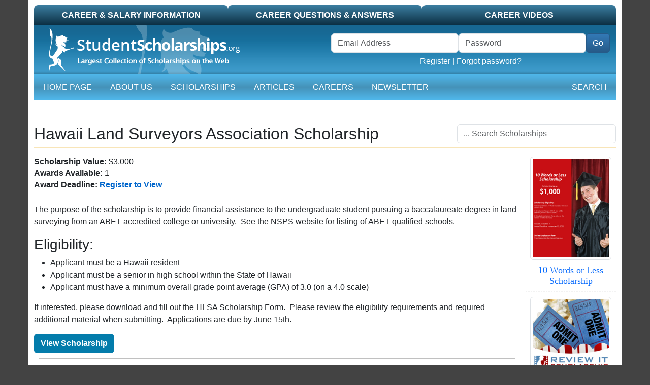

--- FILE ---
content_type: text/html; charset=UTF-8
request_url: https://studentscholarships.org/scholarship/13491/hawaii-land-surveyors-association-scholarship
body_size: 7446
content:
<!doctype html>
<html lang="en">
<head data-country="US" data-state="OH" data-realcountry="United States" data-env="production"
      >
            <!-- google ads -->
        <script async src="https://pagead2.googlesyndication.com/pagead/js/adsbygoogle.js?client=ca-pub-5299968759192651" crossorigin="anonymous"></script>
            <!-- Required meta tags -->
    <meta charset="utf-8">
    <meta name="viewport" content="width=device-width, initial-scale=1">
    <meta name="csrf-token" content="6Y2dWmRcSmBPbh1jBLFsDoHWxfULOzP2NDHi4zVR">

    <link media="all" type="text/css" rel="stylesheet" href="/css/vendor.css?id=4d9166110ef033604c26" as="style">
    <link media="all" type="text/css" rel="stylesheet" href="/css/app.css?id=33b78392e40d834dc431" as="style">

    <!-- Google Tag Manager -->
    <script>(function(w,d,s,l,i){w[l]=w[l]||[];w[l].push({'gtm.start':
                new Date().getTime(),event:'gtm.js'});var f=d.getElementsByTagName(s)[0],
            j=d.createElement(s),dl=l!='dataLayer'?'&l='+l:'';j.async=true;j.src=
            'https://www.googletagmanager.com/gtm.js?id='+i+dl;f.parentNode.insertBefore(j,f);
        })(window,document,'script','dataLayer','GTM-PR9K3HS');</script>
    <!-- End Google Tag Manager -->
    <title>Scholarship Application - Hawaii Land Surveyors Association Scholarship</title>
<meta name="description" content="Scholarship Application - Hawaii Land Surveyors Association Scholarship The purpose of the scholarship is to provide financial assistance to the undergraduate student pursuing a baccalaureate degree in land surveying from an ABET-accredited college or university...."/>
<meta name="keywords" content="Scholarship Application - Hawaii Land Surveyors Association Scholarship"/>
<meta property="og:title" content="Scholarship Application - Hawaii Land Surveyors Association Scholarship"/>
<meta property="og:description" content="Scholarship Application - Hawaii Land Surveyors Association Scholarship The purpose of the scholarship is to provide financial assistance to the undergraduate student pursuing a baccalaureate degree in land surveying from an ABET-accredited college or university...."/>
<meta property="og:site_name" content="StudentScholarships"/>
<meta property="og:image" content="https://studentscholarships.org/images/screenshot_1200x630.png"/>

<meta property="fb:app_id" content="232042163667528"/>
<meta name="twitter:card" content="summary" />
<meta name="twitter:site" content="@bigscholarships" />

<meta name="HandheldFriendly" content="True"/>
<meta name="MobileOptimized" content="320"/>
<meta name="distribution" content="global"/>
<meta name="rating" content="general"/>

<link rel="canonical" href="https://studentscholarships.org/scholarship/13491/hawaii-land-surveyors-association-scholarship"/>
<meta property="og:url" content="https://studentscholarships.org/scholarship/13491/hawaii-land-surveyors-association-scholarship"/>


<script type="application/ld+json">{"@context":"https://schema.org","@type":"WebPage","name":"Scholarship Application - Hawaii Land Surveyors Association Scholarship","description":"Scholarship Application - Hawaii Land Surveyors Association Scholarship The purpose of the scholarship is to provide financial assistance to the undergraduate student pursuing a baccalaureate degree in land surveying from an ABET-accredited college or university....","url":"https://studentscholarships.org/scholarship/13491/hawaii-land-surveyors-association-scholarship","breadcrumb":{"@type":"BreadcrumbList","itemListElement":[{"@type":"ListItem","position":1,"name":"Home","item":"https://studentscholarships.org"},{"@type":"ListItem","position":2,"name":"2026 College Scholarships | Application Deadlines for Students","item":"https://studentscholarships.org/scholarships"},{"@type":"ListItem","position":3,"name":"Scholarship Application - Hawaii Land Surveyors Association Scholarship","item":"https://studentscholarships.org/scholarship/13491/hawaii-land-surveyors-association-scholarship"}]}}</script>

                
        <script type='text/javascript' src='https://platform-api.sharethis.com/js/sharethis.js#property=5e2a92e985d87c0012fc6004&product=inline-share-buttons'
                async='async'></script>
        <meta name="google-site-verification" content="0PIvh3PcGSAlIqI6XqXV2m37N0s2NJgamuL3NlrRZ9M"/>
        </head>
<body>

<!-- Google Tag Manager (noscript) -->
    <noscript><iframe src="https://www.googletagmanager.com/ns.html?id=GTM-PR9K3HS"
                      height="0" width="0" style="display:none;visibility:hidden"></iframe></noscript>
    <!-- End Google Tag Manager (noscript) -->

<div id="container" class="container pb-3">

    <form method="POST" action="https://studentscholarships.org/logout" id="logout-form" style="display:none"><input type="hidden" name="_token" value="6Y2dWmRcSmBPbh1jBLFsDoHWxfULOzP2NDHi4zVR">
    </form>

<div id="top-tab" class="d-none d-lg-block">
    <ul class="nav nav-pills nav-justified">
        <li class="nav-item normal col-sm-4"><a class="nav-link text-uppercase" href="https://studentscholarships.org/wages-search">Career &amp; Salary Information</a></li>
<li class="nav-item normal col-sm-4"><a class="nav-link text-uppercase" href="https://studentscholarships.org/careers">Career Questions &amp; Answers</a></li>
<li class="nav-item normal col-sm-4"><a class="nav-link text-uppercase" href="https://studentscholarships.org/videos">Career Videos</a></li>
    </ul>
</div>

<div id="mobile-header" class="d-lg-none">
    <div class="border-bottom">
        <a href="/" title="Student Scholarships" itemprop="url"><img class="d-lg-none img-fluid" src="https://studentscholarships.org/images/logo-mobile.png" alt="Student Scholarships"></a>
    </div>
</div>
<div id="mobile-header2" class="d-lg-none sticky-top">
    <div class="row">
        <div class="col-auto">
            <div class="navbar navbar-expand-lg navbar-dark ms-3">
                <button class="navbar-toggler" type="button" data-bs-toggle="collapse" data-bs-target="#mobile-nav" aria-controls="mobile-nav" aria-expanded="false"
                        aria-label="Toggle navigation">
                    <span class="navbar-toggler-icon"></span>
                </button>
            </div>
        </div>
        <div class="col text-white pt-3" id="header-links">
                            <a href="https://studentscholarships.org/login" class="text-uppercase text-white">Login</a> | <a href="https://studentscholarships.org/apply-for-scholarships" class="text-uppercase text-white">Register</a>
                    </div>
    </div>
    <nav id="mobile-nav-container" class="navbar navbar-expand-lg navbar-dark pt-0">
        <div class="collapse navbar-collapse" id="mobile-nav">
    <ul class="navbar-nav me-auto">
        <li class="d-none d-lg-block nav-item"><a href="/" class="nav-link text-uppercase">Home Page</a></li>
        <li class="nav-item"><a href="https://studentscholarships.org/2027-scholarships" class="nav-link text-uppercase">About Us</a></li>
        <li class="nav-item"><a href="https://studentscholarships.org/scholarships" class="nav-link text-uppercase">Scholarships</a></li>
                    
            <li class="nav-item"><a href="https://studentscholarships.org/articles" class="nav-link text-uppercase">Articles</a></li>
            <li class="nav-item"><a href="https://studentscholarships.org/wages-search" class="nav-link text-uppercase">Careers</a></li>
                            <li class="nav-item"><a href="https://studentscholarships.org/weekly-newsletter" class="nav-link text-uppercase">Newsletter</a></li>
                <li class="nav-item normal d-lg-none"><a class="nav-link text-uppercase" href="https://studentscholarships.org/wages-search">Career &amp; Salary Information</a></li>
<li class="nav-item normal d-lg-none"><a class="nav-link text-uppercase" href="https://studentscholarships.org/careers">Career Questions &amp; Answers</a></li>
<li class="nav-item normal d-lg-none"><a class="nav-link text-uppercase" href="https://studentscholarships.org/videos">Career Videos</a></li>
    </ul>
    <ul class="navbar-nav ms-auto">
        <li class="nav-item"><a href="javascript:" onclick="$('#dropdown-search').slideToggle()" class="nav-link text-uppercase"><i class="fa-regular fa-magnifying-glass"></i> Search</a></li>
    </ul>
</div>
    </nav>
</div>

<div class="d-none d-lg-block">
    <div id="masthead-container" class="row">
        <div class="col-sm-6 col-8" id="masthead-home1">
            <a href="/" title="Student Scholarships" itemprop="url"><img class="d-none d-lg-block" title="StudentScholarships"
                                                                         alt="Student Scholarships" loading="lazy"
                                                                         src="https://d2zhlgis9acwvp.cloudfront.net/graphics/logo.png" itemprop="logo"></a>
        </div>
        <div id="masthead-home2" class="col-sm-6 col-4 pt-3">
                            <form class="row form-inline d-none d-lg-block" method="POST" action="https://studentscholarships.org/login" id="loginform" name="loginform"><input type="hidden" name="_token" value="6Y2dWmRcSmBPbh1jBLFsDoHWxfULOzP2NDHi4zVR">
                <input type="hidden" name="ref" id="ref" value="https://studentscholarships.org/college-scholarships">
                <div class="me-3">
                    <div class="row g-0 float-end">
                        <div class="form-group col">
                            <label class="visually-hidden" for="username">Username</label>
                            <input class="form-control" type="email" name="email" id="username" placeholder="Email Address" required autocomplete="username">
                        </div>
                        <div class="form-group col">
                            <label class="visually-hidden" for="password">Password</label>
                            <input class="form-control" type="password" name="password" id="password" placeholder="Password" required autocomplete="current-password">
                        </div>
                        <div class="col-auto">
                            <span class="p-0 border-0"><button class="btn btn-primary" type="submit" id="header-login-go">Go</button></span>
                        </div>
                        <div class="text-center col-12">
                            <a href="https://studentscholarships.org/apply-for-scholarships">Register</a> |
                            <a href="https://studentscholarships.org/password/reset">Forgot password?</a>
                        </div>
                    </div>
                </div>

                </form>
                    </div>
    </div>
</div>

<nav id="mainnav-container" class="navbar navbar-expand-lg navbar-dark">
    <div class="collapse navbar-collapse" id="main-nav">
    <ul class="navbar-nav me-auto">
        <li class="d-none d-lg-block nav-item"><a href="/" class="nav-link text-uppercase">Home Page</a></li>
        <li class="nav-item"><a href="https://studentscholarships.org/2027-scholarships" class="nav-link text-uppercase">About Us</a></li>
        <li class="nav-item"><a href="https://studentscholarships.org/scholarships" class="nav-link text-uppercase">Scholarships</a></li>
                    
            <li class="nav-item"><a href="https://studentscholarships.org/articles" class="nav-link text-uppercase">Articles</a></li>
            <li class="nav-item"><a href="https://studentscholarships.org/wages-search" class="nav-link text-uppercase">Careers</a></li>
                            <li class="nav-item"><a href="https://studentscholarships.org/weekly-newsletter" class="nav-link text-uppercase">Newsletter</a></li>
                <li class="nav-item normal d-lg-none"><a class="nav-link text-uppercase" href="https://studentscholarships.org/wages-search">Career &amp; Salary Information</a></li>
<li class="nav-item normal d-lg-none"><a class="nav-link text-uppercase" href="https://studentscholarships.org/careers">Career Questions &amp; Answers</a></li>
<li class="nav-item normal d-lg-none"><a class="nav-link text-uppercase" href="https://studentscholarships.org/videos">Career Videos</a></li>
    </ul>
    <ul class="navbar-nav ms-auto">
        <li class="nav-item"><a href="javascript:" onclick="$('#dropdown-search').slideToggle()" class="nav-link text-uppercase"><i class="fa-regular fa-magnifying-glass"></i> Search</a></li>
    </ul>
</div>
</nav>
    <div id="dropdown-search" style="background-color: #0b2d41; padding: 10px; display: none;">
        <form method="GET" action="https://studentscholarships.org/scholarship-search" id="nav-search-form">
        <div class="input-group">
            <input class="form-control" type="text" name="q" id="dropdown-search" placeholder="... Search Scholarships">
            <button class="input-group-text"><i class="fa-regular fa-magnifying-glass"></i> Search</button>
        </div>
        </form>
    </div>


<div class="mt-1 text-center">
                </div>


        <div id="scholarship-container" class="mt-5">
        <div class="d-block d-lg-none mb-3">
            <form method="GET" action="https://studentscholarships.org/scholarship-search" id="mobile-search-form">
<div class="input-group">
    <input class="form-control" type="text" name="q" id="mobile-search-form-id" placeholder="... Search Scholarships">
    <span class="input-group-text" style="background-color: transparent;"><a href="javascript:" onclick="document.getElementById('mobile-search-form').submit()"><i
                class="fas fa-magnifying-glass"></i></a></span>
</div>
</form>
            
        </div>

        <div class="clearfix">
            <div class="scholarship-right float-start me-2">
                <h1 class="">Hawaii Land Surveyors Association Scholarship  </h1>
                            </div>
            <div class="scholarship-left float-start text-end d-none d-lg-block">
                <form method="GET" action="https://studentscholarships.org/scholarship-search" id="search-form">
<div class="input-group">
    <input class="form-control" type="text" name="q" id="-id" placeholder="... Search Scholarships">
    <span class="input-group-text" style="background-color: transparent;"><a href="javascript:" onclick="document.getElementById('search-form').submit()"><i
                class="fas fa-magnifying-glass"></i></a></span>
</div>
</form>
                
            </div>
        </div>

        <div class="sb-content border-bottom mb-3"></div>

        <div class="row">
            <main class="left-column col-12 col-md-9 col-lg-10 interior-col">
                <article itemscope itemtype="https://schema.org/Article" class="clearfix">
                    <div itemprop="author" itemscope itemtype="https://schema.org/Organization">
                        <meta itemprop="name" content="StudentScholarships">
                    </div>
                    <meta itemprop="datePublished" content="2016-01-18 13:37:25">
                    <meta itemprop="dateModified" content="2025-04-11 09:41:11">

                    <div id="social-left">
                                                <h2><strong>Scholarship Value:</strong> $3,000</h2>
                        <h2><strong>Awards Available:</strong> 1</h2>
                        <h2>
                                                                                                                                        <strong>Award Deadline:</strong> <a href="https://studentscholarships.org/apply-for-scholarships">Register to View</a>
                                                                                                                        </h2>
                    </div>
                    <div id="social-right" class="hidden-xs">
                        <div class="sharethis-inline-share-buttons"></div>
                    </div>
                    <div class="clearfix"></div>

                    <br/>
                    <p>The purpose of the scholarship is to provide financial assistance to the undergraduate student pursuing a baccalaureate degree in land surveying from an ABET-accredited college or university. &nbsp;See the NSPS website for listing of ABET qualified schools.</p><h3>Eligibility:</h3><ul><li>Applicant must be a Hawaii resident</li><li>Applicant must be a senior in high school within the State of Hawaii</li><li>Applicant must have a minimum overall grade point average (GPA) of 3.0 (on a 4.0 scale)</li></ul><p>If interested, please download and fill out the HLSA Scholarship Form. &nbsp;Please review the eligibility requirements and required additional material when submitting. &nbsp;Applications are due by June 15th.</p>

                                            <a class="view-all view-all-blue btn btn-primary text-white" href="https://studentscholarships.org/newsletters">View Scholarship</a>
                                    </article>

                
                <div class="selected-scholarships">
                    <hr>
                    <div id="s1">
        <div class="row mb-2">
            <div class="col">
                <a href="https://studentscholarships.org/scholarship/17251/be-bold-scholarship"><h5>Be Bold Scholarship</h5></a>
                <br><span class="text-uppercase">Deadline</span>: <strong>Feb 01, 2026</strong>
            </div>
            <div class="col text-end">
                <strong class="money pe-2">$25,000</strong>
            </div>
        </div>
        The "Be Bold" Scholarship is a no-essay scholarship that will be awarded to the applicant with the boldest profile. It takes less than 2 minutes to apply.To us, boldest does not mean "best", or "most accomplished". Being bold means being:EarnestDeterminedMovingThe scholarship will be awarded to the student whose profile is most bold, according to these characteristics.Furthermore, the scholarship will be...
        <div class="mt-2 mb-3"><a class="fw-bold text-uppercase" href="https://studentscholarships.org/scholarship/17251/be-bold-scholarship"><u>OPEN SCHOLARSHIP ELIGIBILITY PAGE</u></a></div>
    </div>
    <hr class="my-3">
        <div id="s2">
        <div class="row mb-2">
            <div class="col">
                <a href="https://studentscholarships.org/scholarship/19879/owl-scholarship"><h5>Owl Scholarship</h5></a>
                <br><span class="text-uppercase">Deadline</span>: <strong>Jan 29, 2026</strong>
            </div>
            <div class="col text-end">
                <strong class="money pe-2">$50,000</strong>
            </div>
        </div>
        ScholarshipOwl is your source of relief from the dreaded application process. We put students on the fast-track to success by providing direct access to the scholarships they need the most. Take the hassle out of financial aid and maximize your chance at a free ride in college. No matter how much funding you need for school, we have the opportunities...
        <div class="mt-2 mb-3"><a class="fw-bold text-uppercase" href="https://studentscholarships.org/scholarship/19879/owl-scholarship"><u>OPEN SCHOLARSHIP ELIGIBILITY PAGE</u></a></div>
    </div>
    <hr class="my-3">
        <div id="s3">
        <div class="row mb-2">
            <div class="col">
                <a href="https://studentscholarships.org/scholarship/19706/no-essay-scholarship-by-sallie"><h5>No Essay Scholarship by Sallie</h5></a>
                <br><span class="text-uppercase">Deadline</span>: <strong>Jan 31, 2026</strong>
            </div>
            <div class="col text-end">
                <strong class="money pe-2">$2,000</strong>
            </div>
        </div>
        The $2,000 No Essay Scholarship by Sallie is only open to legal residents of the 50 United States, the District of Columbia and any US Territory age 17 or older at the time of entry, and who meet one (1) of the four (4) following eligibility requirements at the time of entry:A parent who currently has a child enrolled in...
        <div class="mt-2 mb-3"><a class="fw-bold text-uppercase" href="https://studentscholarships.org/scholarship/19706/no-essay-scholarship-by-sallie"><u>OPEN SCHOLARSHIP ELIGIBILITY PAGE</u></a></div>
    </div>
    <hr class="my-3">
        <div id="s4">
        <div class="row mb-2">
            <div class="col">
                <a href="https://studentscholarships.org/scholarship/25490/niche-25000-scholarship"><h5>Niche $25,000 Scholarship</h5></a>
                <br><span class="text-uppercase">Deadline</span>: <strong>Mar 31, 2026</strong>
            </div>
            <div class="col text-end">
                <strong class="money pe-2">$25,000</strong>
            </div>
        </div>
        Niche can help with every step of the college search including paying for it. We're giving one student $25,000 to help cover tuition, housing, books and other college expenses — no essay required!High school seniors who apply can also be eligible to receive acceptance (and scholarship!) offers from our Niche Direct Admissions partner colleges.Apply for our $25,000 No Essay Scholarship...
        <div class="mt-2 mb-3"><a class="fw-bold text-uppercase" href="https://studentscholarships.org/scholarship/25490/niche-25000-scholarship"><u>OPEN SCHOLARSHIP ELIGIBILITY PAGE</u></a></div>
    </div>
    <hr class="my-3">
        <div id="s5">
        <div class="row mb-2">
            <div class="col">
                <a href="https://studentscholarships.org/scholarship/20394/a-better-financial-future-scholarship"><h5>A Better Financial Future Scholarship</h5></a>
                <br><span class="text-uppercase">Deadline</span>: <strong>Jan 31, 2026</strong>
            </div>
            <div class="col text-end">
                <strong class="money pe-2">$2,000</strong>
            </div>
        </div>
        The Scholarship is open to all residents of the 50 United States, the District of Columbia, age 17 or older at the time of entry. Employees and contractors of LeverEdge Association are ineligible to participate in the Scholarship Program. All federal, state and local laws and regulations apply.SelectionOne (1) entry will be selected at random at the end of the...
        <div class="mt-2 mb-3"><a class="fw-bold text-uppercase" href="https://studentscholarships.org/scholarship/20394/a-better-financial-future-scholarship"><u>OPEN SCHOLARSHIP ELIGIBILITY PAGE</u></a></div>
    </div>
    <hr class="my-3">
        <div id="s6">
        <div class="row mb-2">
            <div class="col">
                <a href="https://studentscholarships.org/scholarship/31366/scholarships360-no-essay-scholarship"><h5>Scholarships360 &quot;No Essay&quot; Scholarship</h5></a>
                <br><span class="text-uppercase">Deadline</span>: <strong>Jun 30, 2026</strong>
            </div>
            <div class="col text-end">
                <strong class="money pe-2">$10,000</strong>
            </div>
        </div>
        The Scholarships360 $10,000 “No Essay” Scholarship is open to all students who want some extra help paying for their education. Whether you are a high school student who hopes to go to college, a graduate student who’s in a master’s program, or an adult learner who wants to return to school, you are eligible for our no essay scholarship.This scholarship...
        <div class="mt-2 mb-3"><a class="fw-bold text-uppercase" href="https://studentscholarships.org/scholarship/31366/scholarships360-no-essay-scholarship"><u>OPEN SCHOLARSHIP ELIGIBILITY PAGE</u></a></div>
    </div>
    <hr class="my-3">
        <div id="s7">
        <div class="row mb-2">
            <div class="col">
                <a href="https://studentscholarships.org/scholarship/32396/faith-based-college-scholarship"><h5>Faith Based College Scholarship</h5></a>
                <br><span class="text-uppercase">Deadline</span>: <strong>Jan 31, 2026</strong>
            </div>
            <div class="col text-end">
                <strong class="money pe-2">$2,000</strong>
            </div>
        </div>
        The Christian Connector offers various scholarship drawings for Christian/Faith Based colleges and universities. All of the information services provided by The Christian Connector are offered absolutely free!Eligibility:Students applying to the Faith Based College Scholarship must be current high school students (Class of 2026, 2027, 2028 or 2029) interested in attending a Christian/Faith Based university or college.About:The Christian Connector offers a...
        <div class="mt-2 mb-3"><a class="fw-bold text-uppercase" href="https://studentscholarships.org/scholarship/32396/faith-based-college-scholarship"><u>OPEN SCHOLARSHIP ELIGIBILITY PAGE</u></a></div>
    </div>
    <hr class="my-3">
        <div id="s8">
        <div class="row mb-2">
            <div class="col">
                <a href="https://studentscholarships.org/scholarship/19120/new-year-scholarship-award"><h5>New Year Scholarship Award</h5></a>
                <br><span class="text-uppercase">Deadline</span>: <strong>Jan 31, 2026</strong>
            </div>
            <div class="col text-end">
                <strong class="money pe-2">$2,000</strong>
            </div>
        </div>
        Since 1995, our mission has been to help connect students with the right schools for them. Carnegie Dartlet, the organization that houses CollegeXpress, is an educational publisher and higher education marketing agency. Every year, thousands of students across the United States and around the world discover their colleges using our websites, magazines, and services.To be eligible for the Scholarship you:A)...
        <div class="mt-2 mb-3"><a class="fw-bold text-uppercase" href="https://studentscholarships.org/scholarship/19120/new-year-scholarship-award"><u>OPEN SCHOLARSHIP ELIGIBILITY PAGE</u></a></div>
    </div>
    <hr class="my-3">
        <div id="s9">
        <div class="row mb-2">
            <div class="col">
                <a href="https://studentscholarships.org/scholarship/19161/appily-easy-money-scholarship"><h5>Appily Easy Money Scholarship</h5></a>
                <br><span class="text-uppercase">Deadline</span>: <strong>Jan 31, 2026</strong>
            </div>
            <div class="col text-end">
                <strong class="money pe-2">$1,000</strong>
            </div>
        </div>
        The Appily scholarship application is fast and easy.Scholarship Eligibility:&nbsp;This scholarship is open to high school sophomores, juniors, and first semester senior students for all majors and schools. We will judge this scholarship based on other criteria such as volunteer work, extracurricular activities, special circumstances, etc.About the sponsors of the scholarship (EAB and Appily):EAB is the market leader in helping colleges...
        <div class="mt-2 mb-3"><a class="fw-bold text-uppercase" href="https://studentscholarships.org/scholarship/19161/appily-easy-money-scholarship"><u>OPEN SCHOLARSHIP ELIGIBILITY PAGE</u></a></div>
    </div>
    <hr class="my-3">
        <div id="s10">
        <div class="row mb-2">
            <div class="col">
                <a href="https://studentscholarships.org/scholarship/10258/10-words-or-less-scholarship"><h5>10 Words or Less Scholarship</h5></a>
                <br><span class="text-uppercase">Deadline</span>: <strong>Apr 15, 2026</strong>
            </div>
            <div class="col text-end">
                <strong class="money pe-2">$1,000</strong>
            </div>
        </div>
        Scholarship Eligibility:A) Anyone who is between the ages of 14-25 who will be attending school in the Fall of 2026.B) This scholarship is provided by StudentScholarships.org. In order to apply for our scholarship follow these instructions:1. Go to www.facebook.com/myscholarships and place a comment on any post you see answering the question:In 10 words or less, tell us why you deserve...
        <div class="mt-2 mb-3"><a class="fw-bold text-uppercase" href="https://studentscholarships.org/scholarship/10258/10-words-or-less-scholarship"><u>OPEN SCHOLARSHIP ELIGIBILITY PAGE</u></a></div>
    </div>
    <hr class="my-3">
                </div>

            </main>
            <div id="right-scholarships" class="right-column hidden-sm hidden-xs col-md-3 col-lg-2">
                <div class="poster-item">
        <a href="https://studentscholarships.org/easy.php"><img src="https://d2zhlgis9acwvp.cloudfront.net/images/featured/10_words_or_less_scholarship_main.jpg" alt="10 Words or Less Scholarship" class="img-fluid img-thumbnail" loading="lazy" width="160" height="203"/></a>
        <h4><a href="https://studentscholarships.org/easy.php">10 Words or Less Scholarship</a></h4>
        <hr/>
    </div>
    <div class="poster-item">
        <a href="https://studentscholarships.org/review.php"><img src="https://d2zhlgis9acwvp.cloudfront.net/images/featured/review_it_scholarship_main.jpg" alt="Review It Scholarship" class="img-fluid img-thumbnail" loading="lazy" width="160" height="203"/></a>
        <h4><a href="https://studentscholarships.org/review.php">Review It Scholarship</a></h4>
        <hr/>
    </div>
    <div class="poster-item">
        <a href="https://studentscholarships.org/student_jobs.php"><img src="https://d2zhlgis9acwvp.cloudfront.net/images/featured/he_parts_express_scholarship_main.jpg" alt="Heavy Equipment Parts Express Scholarship" class="img-fluid img-thumbnail" loading="lazy" width="160" height="203"/></a>
        <h4><a href="https://studentscholarships.org/student_jobs.php">Heavy Equipment Parts Express Scholarship</a></h4>
        <hr/>
    </div>
    <div class="poster-item">
        <a href="https://studentscholarships.org/letter.php"><img src="https://d2zhlgis9acwvp.cloudfront.net/images/featured/lift_parts_express_scholarship_main.jpg" alt="Lift Parts Express Scholarship" class="img-fluid img-thumbnail" loading="lazy" width="160" height="203"/></a>
        <h4><a href="https://studentscholarships.org/letter.php">Lift Parts Express Scholarship</a></h4>
        <hr/>
    </div>
    <div class="poster-item">
        <a href="https://studentscholarships.org/physical_therapy_scholarship.php"><img src="https://d2zhlgis9acwvp.cloudfront.net/images/featured/arctic_physical_therapy_scholarship_main.jpg" alt="Summitt Physical Therapy Scholarship" class="img-fluid img-thumbnail" loading="lazy" width="160" height="203"/></a>
        <h4><a href="https://studentscholarships.org/physical_therapy_scholarship.php">Summitt Physical Therapy Scholarship</a></h4>
        <hr/>
    </div>
    <div class="poster-item">
        <a href="https://studentscholarships.org/grants.php"><img src="https://d2zhlgis9acwvp.cloudfront.net/images/featured/lm_scholarship_program_main.jpg" alt="LM Scholarship Program" class="img-fluid img-thumbnail" loading="lazy" width="160" height="203"/></a>
        <h4><a href="https://studentscholarships.org/grants.php">LM Scholarship Program</a></h4>
        <hr/>
    </div>
    <div class="poster-item">
        <a href="https://studentscholarships.org/odenza.php"><img src="https://d2zhlgis9acwvp.cloudfront.net/images/featured/odenza_vacations_college_scholarship_main.jpg" alt="Odenza Vacations College Scholarship" class="img-fluid img-thumbnail" loading="lazy" width="160" height="203"/></a>
        <h4><a href="https://studentscholarships.org/odenza.php">Odenza Vacations College Scholarship</a></h4>
        <hr/>
    </div>
    <div class="poster-item">
        <a href="https://studentscholarships.org/2026_college_scholarships.php"><img src="https://d2zhlgis9acwvp.cloudfront.net/images/featured/got_a_spine_scholarship_main.jpg" alt="Got a Spine Scholarship" class="img-fluid img-thumbnail" loading="lazy" width="160" height="203"/></a>
        <h4><a href="https://studentscholarships.org/2026_college_scholarships.php">Got a Spine Scholarship</a></h4>
        <hr/>
    </div>
            </div>
        </div>
    </div>


            <div class="text-center" style="margin: 10px auto;">
            <div class="google-ad-9219143657">
    <!-- Google Ads -->
    <script async src="https://pagead2.googlesyndication.com/pagead/js/adsbygoogle.js?client=ca-pub-5299968759192651" crossorigin="anonymous"></script>
    <!-- Footer US - R -->
    <ins class="adsbygoogle"
         style="display:block"
         data-ad-client="ca-pub-5299968759192651"
         data-ad-slot="9219143657"
         data-ad-format="auto"
                  data-full-width-responsive="true"></ins>
    <script>
        (adsbygoogle = window.adsbygoogle || []).push({});
    </script>
    </div>
        </div>
    </div>

<footer id="footer" class="container small">
    <div class="row" id="footer-bottom">
        <div id="footer-logo" class="d-none d-lg-block col-md-1"><img alt="Student Scholarships Logo"
                                                                      src="https://d2zhlgis9acwvp.cloudfront.net/graphics/copyright_logo.gif" width="68"
                                                                      height="78"></div>
        <div id="footer-links" class="col-sm-12 col-md-9">
            <a href="https://studentscholarships.org/newsletters">Scholarship Newsletter Signup</a>
            <a class="no-bar" href="https://studentscholarships.org/scholarship-upload">Post a Scholarship</a><br>
            <a href="https://studentscholarships.org/maps/highschool/highschool-search">High School Scholarships</a>
            <a href="https://studentscholarships.org/maps/city/city-search">City Scholarships</a>
            <a href="https://studentscholarships.org/scholarship-posters">Posters</a>
            <a href="https://studentscholarships.org/foundations">Foundations</a>
            <a href="https://studentscholarships.org/course-search">University Course Outlines</a>
            <a style="display: none;" href="https://studentscholarships.org/maps/highschool/highschool-search">High School Scholarships</a>
            <a style="display: none;" href="https://studentscholarships.org/maps/city/city-search">City Specific Scholarships</a>
            <a href="https://studentscholarships.org/content/privacypolicy.php">Privacy Policy</a>
            <a href="https://studentscholarships.org/all-scholarships" style="display: none">All Scholarships</a>
            <a href="https://studentscholarships.org/colleges" style="display: none">US Universities and Colleges</a>
            <a class="no-bar" href="https://studentscholarships.org/contact">Contact Us</a>
            <br><br>

        </div>
        <div id="footer-copyright" class="col-sm-12 col-md-2">
            Copyright 2009 - 2026<br>
            All Rights Reserved.<br>
            <a href="https://studentscholarships.org/all-scholarships" style="display: none">Archived</a>
        </div>
    </div>
</footer>

    <script src="https://analytics.aweber.com/js/awt_analytics.js?id=4Q70" async></script>
<script src="/js/vendor.js?id=7405e6f82b3ffcd82322" async></script>
<script src="/js/app.js?id=cbd06b9e424f25f21e4e"></script>
<script src="/js/jquery.js?id=8f2131458b3912641e6d"></script>

    <!-- component: header -->
    <script>
        $(function () {
            $.ajax({
                url: 'https://studentscholarships.org/ajax-load-logged-in-parts',
                method: 'post',
                dataType: 'json',
                success: function (data) {
                    if (data.success) {
                        //console.log('Logged In');
                        $('#header-links').html(data.header_links);
                        $('#masthead-home2').html(data.welcome_message);
                    } else {
                        //console.log('Not Logged In');
                    }
                }
            });
        });
    </script>


<script src="https://kit.fontawesome.com/12c2c690c2.js" crossorigin="anonymous"></script>
</body>
</html>


--- FILE ---
content_type: text/html; charset=utf-8
request_url: https://www.google.com/recaptcha/api2/aframe
body_size: 270
content:
<!DOCTYPE HTML><html><head><meta http-equiv="content-type" content="text/html; charset=UTF-8"></head><body><script nonce="HMfFY6WIIjiHfW_VGXZh7A">/** Anti-fraud and anti-abuse applications only. See google.com/recaptcha */ try{var clients={'sodar':'https://pagead2.googlesyndication.com/pagead/sodar?'};window.addEventListener("message",function(a){try{if(a.source===window.parent){var b=JSON.parse(a.data);var c=clients[b['id']];if(c){var d=document.createElement('img');d.src=c+b['params']+'&rc='+(localStorage.getItem("rc::a")?sessionStorage.getItem("rc::b"):"");window.document.body.appendChild(d);sessionStorage.setItem("rc::e",parseInt(sessionStorage.getItem("rc::e")||0)+1);localStorage.setItem("rc::h",'1768824881211');}}}catch(b){}});window.parent.postMessage("_grecaptcha_ready", "*");}catch(b){}</script></body></html>

--- FILE ---
content_type: application/javascript; charset=utf-8
request_url: https://studentscholarships.org/js/vendor.js?id=7405e6f82b3ffcd82322
body_size: 25487
content:
/*! For license information please see vendor.js.LICENSE.txt */
(()=>{var t,e={5704:(t,e,i)=>{"use strict";i.d(e,{fi:()=>w,kZ:()=>y});var n=i(400),s=i(2163),r=i(2057),o=i(2556);var a=i(6333),l=i(4063),c=i(7252),h=i(611),u=i(138);function d(t,e,i){void 0===i&&(i=!1);var d,f,p=(0,o.Re)(e),m=(0,o.Re)(e)&&function(t){var e=t.getBoundingClientRect(),i=(0,u.NM)(e.width)/t.offsetWidth||1,n=(0,u.NM)(e.height)/t.offsetHeight||1;return 1!==i||1!==n}(e),g=(0,c.Z)(e),_=(0,n.Z)(t,m,i),v={scrollLeft:0,scrollTop:0},b={x:0,y:0};return(p||!p&&!i)&&(("body"!==(0,a.Z)(e)||(0,h.Z)(g))&&(v=(d=e)!==(0,r.Z)(d)&&(0,o.Re)(d)?{scrollLeft:(f=d).scrollLeft,scrollTop:f.scrollTop}:(0,s.Z)(d)),(0,o.Re)(e)?((b=(0,n.Z)(e,!0)).x+=e.clientLeft,b.y+=e.clientTop):g&&(b.x=(0,l.Z)(g))),{x:_.left+v.scrollLeft-b.x,y:_.top+v.scrollTop-b.y,width:_.width,height:_.height}}var f=i(583),p=i(1492),m=i(8552),g=i(7701);function _(t){var e=new Map,i=new Set,n=[];function s(t){i.add(t.name),[].concat(t.requires||[],t.requiresIfExists||[]).forEach((function(t){if(!i.has(t)){var n=e.get(t);n&&s(n)}})),n.push(t)}return t.forEach((function(t){e.set(t.name,t)})),t.forEach((function(t){i.has(t.name)||s(t)})),n}var v={placement:"bottom",modifiers:[],strategy:"absolute"};function b(){for(var t=arguments.length,e=new Array(t),i=0;i<t;i++)e[i]=arguments[i];return!e.some((function(t){return!(t&&"function"==typeof t.getBoundingClientRect)}))}function y(t){void 0===t&&(t={});var e=t,i=e.defaultModifiers,n=void 0===i?[]:i,s=e.defaultOptions,r=void 0===s?v:s;return function(t,e,i){void 0===i&&(i=r);var s,a,l={placement:"bottom",orderedModifiers:[],options:Object.assign({},v,r),modifiersData:{},elements:{reference:t,popper:e},attributes:{},styles:{}},c=[],h=!1,u={state:l,setOptions:function(i){var s="function"==typeof i?i(l.options):i;y(),l.options=Object.assign({},r,l.options,s),l.scrollParents={reference:(0,o.kK)(t)?(0,p.Z)(t):t.contextElement?(0,p.Z)(t.contextElement):[],popper:(0,p.Z)(e)};var a,h,d=function(t){var e=_(t);return g.xs.reduce((function(t,i){return t.concat(e.filter((function(t){return t.phase===i})))}),[])}((a=[].concat(n,l.options.modifiers),h=a.reduce((function(t,e){var i=t[e.name];return t[e.name]=i?Object.assign({},i,e,{options:Object.assign({},i.options,e.options),data:Object.assign({},i.data,e.data)}):e,t}),{}),Object.keys(h).map((function(t){return h[t]}))));return l.orderedModifiers=d.filter((function(t){return t.enabled})),l.orderedModifiers.forEach((function(t){var e=t.name,i=t.options,n=void 0===i?{}:i,s=t.effect;if("function"==typeof s){var r=s({state:l,name:e,instance:u,options:n}),o=function(){};c.push(r||o)}})),u.update()},forceUpdate:function(){if(!h){var t=l.elements,e=t.reference,i=t.popper;if(b(e,i)){l.rects={reference:d(e,(0,m.Z)(i),"fixed"===l.options.strategy),popper:(0,f.Z)(i)},l.reset=!1,l.placement=l.options.placement,l.orderedModifiers.forEach((function(t){return l.modifiersData[t.name]=Object.assign({},t.data)}));for(var n=0;n<l.orderedModifiers.length;n++)if(!0!==l.reset){var s=l.orderedModifiers[n],r=s.fn,o=s.options,a=void 0===o?{}:o,c=s.name;"function"==typeof r&&(l=r({state:l,options:a,name:c,instance:u})||l)}else l.reset=!1,n=-1}}},update:(s=function(){return new Promise((function(t){u.forceUpdate(),t(l)}))},function(){return a||(a=new Promise((function(t){Promise.resolve().then((function(){a=void 0,t(s())}))}))),a}),destroy:function(){y(),h=!0}};if(!b(t,e))return u;function y(){c.forEach((function(t){return t()})),c=[]}return u.setOptions(i).then((function(t){!h&&i.onFirstUpdate&&i.onFirstUpdate(t)})),u}}var w=y()},4985:(t,e,i)=>{"use strict";i.d(e,{Z:()=>s});var n=i(2556);function s(t,e){var i=e.getRootNode&&e.getRootNode();if(t.contains(e))return!0;if(i&&(0,n.Zq)(i)){var s=e;do{if(s&&t.isSameNode(s))return!0;s=s.parentNode||s.host}while(s)}return!1}},400:(t,e,i)=>{"use strict";i.d(e,{Z:()=>a});var n=i(2556),s=i(138),r=i(2057),o=i(7977);function a(t,e,i){void 0===e&&(e=!1),void 0===i&&(i=!1);var a=t.getBoundingClientRect(),l=1,c=1;e&&(0,n.Re)(t)&&(l=t.offsetWidth>0&&(0,s.NM)(a.width)/t.offsetWidth||1,c=t.offsetHeight>0&&(0,s.NM)(a.height)/t.offsetHeight||1);var h=((0,n.kK)(t)?(0,r.Z)(t):window).visualViewport,u=!(0,o.Z)()&&i,d=(a.left+(u&&h?h.offsetLeft:0))/l,f=(a.top+(u&&h?h.offsetTop:0))/c,p=a.width/l,m=a.height/c;return{width:p,height:m,top:f,right:d+p,bottom:f+m,left:d,x:d,y:f}}},3062:(t,e,i)=>{"use strict";i.d(e,{Z:()=>s});var n=i(2057);function s(t){return(0,n.Z)(t).getComputedStyle(t)}},7252:(t,e,i)=>{"use strict";i.d(e,{Z:()=>s});var n=i(2556);function s(t){return(((0,n.kK)(t)?t.ownerDocument:t.document)||window.document).documentElement}},583:(t,e,i)=>{"use strict";i.d(e,{Z:()=>s});var n=i(400);function s(t){var e=(0,n.Z)(t),i=t.offsetWidth,s=t.offsetHeight;return Math.abs(e.width-i)<=1&&(i=e.width),Math.abs(e.height-s)<=1&&(s=e.height),{x:t.offsetLeft,y:t.offsetTop,width:i,height:s}}},6333:(t,e,i)=>{"use strict";function n(t){return t?(t.nodeName||"").toLowerCase():null}i.d(e,{Z:()=>n})},8552:(t,e,i)=>{"use strict";i.d(e,{Z:()=>u});var n=i(2057),s=i(6333),r=i(3062),o=i(2556);function a(t){return["table","td","th"].indexOf((0,s.Z)(t))>=0}var l=i(5923),c=i(5918);function h(t){return(0,o.Re)(t)&&"fixed"!==(0,r.Z)(t).position?t.offsetParent:null}function u(t){for(var e=(0,n.Z)(t),i=h(t);i&&a(i)&&"static"===(0,r.Z)(i).position;)i=h(i);return i&&("html"===(0,s.Z)(i)||"body"===(0,s.Z)(i)&&"static"===(0,r.Z)(i).position)?e:i||function(t){var e=/firefox/i.test((0,c.Z)());if(/Trident/i.test((0,c.Z)())&&(0,o.Re)(t)&&"fixed"===(0,r.Z)(t).position)return null;var i=(0,l.Z)(t);for((0,o.Zq)(i)&&(i=i.host);(0,o.Re)(i)&&["html","body"].indexOf((0,s.Z)(i))<0;){var n=(0,r.Z)(i);if("none"!==n.transform||"none"!==n.perspective||"paint"===n.contain||-1!==["transform","perspective"].indexOf(n.willChange)||e&&"filter"===n.willChange||e&&n.filter&&"none"!==n.filter)return i;i=i.parentNode}return null}(t)||e}},5923:(t,e,i)=>{"use strict";i.d(e,{Z:()=>o});var n=i(6333),s=i(7252),r=i(2556);function o(t){return"html"===(0,n.Z)(t)?t:t.assignedSlot||t.parentNode||((0,r.Zq)(t)?t.host:null)||(0,s.Z)(t)}},2057:(t,e,i)=>{"use strict";function n(t){if(null==t)return window;if("[object Window]"!==t.toString()){var e=t.ownerDocument;return e&&e.defaultView||window}return t}i.d(e,{Z:()=>n})},2163:(t,e,i)=>{"use strict";i.d(e,{Z:()=>s});var n=i(2057);function s(t){var e=(0,n.Z)(t);return{scrollLeft:e.pageXOffset,scrollTop:e.pageYOffset}}},4063:(t,e,i)=>{"use strict";i.d(e,{Z:()=>o});var n=i(400),s=i(7252),r=i(2163);function o(t){return(0,n.Z)((0,s.Z)(t)).left+(0,r.Z)(t).scrollLeft}},2556:(t,e,i)=>{"use strict";i.d(e,{Re:()=>r,Zq:()=>o,kK:()=>s});var n=i(2057);function s(t){return t instanceof(0,n.Z)(t).Element||t instanceof Element}function r(t){return t instanceof(0,n.Z)(t).HTMLElement||t instanceof HTMLElement}function o(t){return"undefined"!=typeof ShadowRoot&&(t instanceof(0,n.Z)(t).ShadowRoot||t instanceof ShadowRoot)}},7977:(t,e,i)=>{"use strict";i.d(e,{Z:()=>s});var n=i(5918);function s(){return!/^((?!chrome|android).)*safari/i.test((0,n.Z)())}},611:(t,e,i)=>{"use strict";i.d(e,{Z:()=>s});var n=i(3062);function s(t){var e=(0,n.Z)(t),i=e.overflow,s=e.overflowX,r=e.overflowY;return/auto|scroll|overlay|hidden/.test(i+r+s)}},1492:(t,e,i)=>{"use strict";i.d(e,{Z:()=>c});var n=i(5923),s=i(611),r=i(6333),o=i(2556);function a(t){return["html","body","#document"].indexOf((0,r.Z)(t))>=0?t.ownerDocument.body:(0,o.Re)(t)&&(0,s.Z)(t)?t:a((0,n.Z)(t))}var l=i(2057);function c(t,e){var i;void 0===e&&(e=[]);var r=a(t),o=r===(null==(i=t.ownerDocument)?void 0:i.body),h=(0,l.Z)(r),u=o?[h].concat(h.visualViewport||[],(0,s.Z)(r)?r:[]):r,d=e.concat(u);return o?d:d.concat(c((0,n.Z)(u)))}},7701:(t,e,i)=>{"use strict";i.d(e,{BL:()=>c,Ct:()=>g,DH:()=>w,F2:()=>r,I:()=>s,MS:()=>T,N7:()=>_,Pj:()=>d,XM:()=>y,YP:()=>p,bw:()=>m,cW:()=>C,d7:()=>a,ij:()=>v,iv:()=>E,k5:()=>f,mv:()=>l,r5:()=>b,t$:()=>o,ut:()=>h,wX:()=>A,we:()=>n,xs:()=>O,zV:()=>u});var n="top",s="bottom",r="right",o="left",a="auto",l=[n,s,r,o],c="start",h="end",u="clippingParents",d="viewport",f="popper",p="reference",m=l.reduce((function(t,e){return t.concat([e+"-"+c,e+"-"+h])}),[]),g=[].concat(l,[a]).reduce((function(t,e){return t.concat([e,e+"-"+c,e+"-"+h])}),[]),_="beforeRead",v="read",b="afterRead",y="beforeMain",w="main",A="afterMain",E="beforeWrite",C="write",T="afterWrite",O=[_,v,b,y,w,A,E,C,T]},4599:(t,e,i)=>{"use strict";i.r(e),i.d(e,{afterMain:()=>n.wX,afterRead:()=>n.r5,afterWrite:()=>n.MS,applyStyles:()=>s.Z,arrow:()=>r.Z,auto:()=>n.d7,basePlacements:()=>n.mv,beforeMain:()=>n.XM,beforeRead:()=>n.N7,beforeWrite:()=>n.iv,bottom:()=>n.I,clippingParents:()=>n.zV,computeStyles:()=>o.Z,createPopper:()=>m.fi,createPopperBase:()=>f.fi,createPopperLite:()=>_,detectOverflow:()=>p.Z,end:()=>n.ut,eventListeners:()=>a.Z,flip:()=>l.Z,hide:()=>c.Z,left:()=>n.t$,main:()=>n.DH,modifierPhases:()=>n.xs,offset:()=>h.Z,placements:()=>n.Ct,popper:()=>n.k5,popperGenerator:()=>f.kZ,popperOffsets:()=>u.Z,preventOverflow:()=>d.Z,read:()=>n.ij,reference:()=>n.YP,right:()=>n.F2,start:()=>n.BL,top:()=>n.we,variationPlacements:()=>n.bw,viewport:()=>n.Pj,write:()=>n.cW});var n=i(7701),s=i(7824),r=i(6896),o=i(6531),a=i(2372),l=i(8855),c=i(9892),h=i(2122),u=i(7421),d=i(394),f=i(5704),p=i(6486),m=i(804),g=[a.Z,u.Z,o.Z,s.Z],_=(0,f.kZ)({defaultModifiers:g})},7824:(t,e,i)=>{"use strict";i.d(e,{Z:()=>r});var n=i(6333),s=i(2556);const r={name:"applyStyles",enabled:!0,phase:"write",fn:function(t){var e=t.state;Object.keys(e.elements).forEach((function(t){var i=e.styles[t]||{},r=e.attributes[t]||{},o=e.elements[t];(0,s.Re)(o)&&(0,n.Z)(o)&&(Object.assign(o.style,i),Object.keys(r).forEach((function(t){var e=r[t];!1===e?o.removeAttribute(t):o.setAttribute(t,!0===e?"":e)})))}))},effect:function(t){var e=t.state,i={popper:{position:e.options.strategy,left:"0",top:"0",margin:"0"},arrow:{position:"absolute"},reference:{}};return Object.assign(e.elements.popper.style,i.popper),e.styles=i,e.elements.arrow&&Object.assign(e.elements.arrow.style,i.arrow),function(){Object.keys(e.elements).forEach((function(t){var r=e.elements[t],o=e.attributes[t]||{},a=Object.keys(e.styles.hasOwnProperty(t)?e.styles[t]:i[t]).reduce((function(t,e){return t[e]="",t}),{});(0,s.Re)(r)&&(0,n.Z)(r)&&(Object.assign(r.style,a),Object.keys(o).forEach((function(t){r.removeAttribute(t)})))}))}},requires:["computeStyles"]}},6896:(t,e,i)=>{"use strict";i.d(e,{Z:()=>d});var n=i(6206),s=i(583),r=i(4985),o=i(8552),a=i(1516),l=i(7516),c=i(3293),h=i(3706),u=i(7701);const d={name:"arrow",enabled:!0,phase:"main",fn:function(t){var e,i=t.state,r=t.name,d=t.options,f=i.elements.arrow,p=i.modifiersData.popperOffsets,m=(0,n.Z)(i.placement),g=(0,a.Z)(m),_=[u.t$,u.F2].indexOf(m)>=0?"height":"width";if(f&&p){var v=function(t,e){return t="function"==typeof t?t(Object.assign({},e.rects,{placement:e.placement})):t,(0,c.Z)("number"!=typeof t?t:(0,h.Z)(t,u.mv))}(d.padding,i),b=(0,s.Z)(f),y="y"===g?u.we:u.t$,w="y"===g?u.I:u.F2,A=i.rects.reference[_]+i.rects.reference[g]-p[g]-i.rects.popper[_],E=p[g]-i.rects.reference[g],C=(0,o.Z)(f),T=C?"y"===g?C.clientHeight||0:C.clientWidth||0:0,O=A/2-E/2,k=v[y],x=T-b[_]-v[w],Z=T/2-b[_]/2+O,L=(0,l.u)(k,Z,x),S=g;i.modifiersData[r]=((e={})[S]=L,e.centerOffset=L-Z,e)}},effect:function(t){var e=t.state,i=t.options.element,n=void 0===i?"[data-popper-arrow]":i;null!=n&&("string"!=typeof n||(n=e.elements.popper.querySelector(n)))&&(0,r.Z)(e.elements.popper,n)&&(e.elements.arrow=n)},requires:["popperOffsets"],requiresIfExists:["preventOverflow"]}},6531:(t,e,i)=>{"use strict";i.d(e,{Z:()=>f});var n=i(7701),s=i(8552),r=i(2057),o=i(7252),a=i(3062),l=i(6206),c=i(4943),h=i(138),u={top:"auto",right:"auto",bottom:"auto",left:"auto"};function d(t){var e,i=t.popper,l=t.popperRect,c=t.placement,d=t.variation,f=t.offsets,p=t.position,m=t.gpuAcceleration,g=t.adaptive,_=t.roundOffsets,v=t.isFixed,b=f.x,y=void 0===b?0:b,w=f.y,A=void 0===w?0:w,E="function"==typeof _?_({x:y,y:A}):{x:y,y:A};y=E.x,A=E.y;var C=f.hasOwnProperty("x"),T=f.hasOwnProperty("y"),O=n.t$,k=n.we,x=window;if(g){var Z=(0,s.Z)(i),L="clientHeight",S="clientWidth";if(Z===(0,r.Z)(i)&&(Z=(0,o.Z)(i),"static"!==(0,a.Z)(Z).position&&"absolute"===p&&(L="scrollHeight",S="scrollWidth")),c===n.we||(c===n.t$||c===n.F2)&&d===n.ut)k=n.I,A-=(v&&Z===x&&x.visualViewport?x.visualViewport.height:Z[L])-l.height,A*=m?1:-1;if(c===n.t$||(c===n.we||c===n.I)&&d===n.ut)O=n.F2,y-=(v&&Z===x&&x.visualViewport?x.visualViewport.width:Z[S])-l.width,y*=m?1:-1}var $,D=Object.assign({position:p},g&&u),I=!0===_?function(t,e){var i=t.x,n=t.y,s=e.devicePixelRatio||1;return{x:(0,h.NM)(i*s)/s||0,y:(0,h.NM)(n*s)/s||0}}({x:y,y:A},(0,r.Z)(i)):{x:y,y:A};return y=I.x,A=I.y,m?Object.assign({},D,(($={})[k]=T?"0":"",$[O]=C?"0":"",$.transform=(x.devicePixelRatio||1)<=1?"translate("+y+"px, "+A+"px)":"translate3d("+y+"px, "+A+"px, 0)",$)):Object.assign({},D,((e={})[k]=T?A+"px":"",e[O]=C?y+"px":"",e.transform="",e))}const f={name:"computeStyles",enabled:!0,phase:"beforeWrite",fn:function(t){var e=t.state,i=t.options,n=i.gpuAcceleration,s=void 0===n||n,r=i.adaptive,o=void 0===r||r,a=i.roundOffsets,h=void 0===a||a,u={placement:(0,l.Z)(e.placement),variation:(0,c.Z)(e.placement),popper:e.elements.popper,popperRect:e.rects.popper,gpuAcceleration:s,isFixed:"fixed"===e.options.strategy};null!=e.modifiersData.popperOffsets&&(e.styles.popper=Object.assign({},e.styles.popper,d(Object.assign({},u,{offsets:e.modifiersData.popperOffsets,position:e.options.strategy,adaptive:o,roundOffsets:h})))),null!=e.modifiersData.arrow&&(e.styles.arrow=Object.assign({},e.styles.arrow,d(Object.assign({},u,{offsets:e.modifiersData.arrow,position:"absolute",adaptive:!1,roundOffsets:h})))),e.attributes.popper=Object.assign({},e.attributes.popper,{"data-popper-placement":e.placement})},data:{}}},2372:(t,e,i)=>{"use strict";i.d(e,{Z:()=>r});var n=i(2057),s={passive:!0};const r={name:"eventListeners",enabled:!0,phase:"write",fn:function(){},effect:function(t){var e=t.state,i=t.instance,r=t.options,o=r.scroll,a=void 0===o||o,l=r.resize,c=void 0===l||l,h=(0,n.Z)(e.elements.popper),u=[].concat(e.scrollParents.reference,e.scrollParents.popper);return a&&u.forEach((function(t){t.addEventListener("scroll",i.update,s)})),c&&h.addEventListener("resize",i.update,s),function(){a&&u.forEach((function(t){t.removeEventListener("scroll",i.update,s)})),c&&h.removeEventListener("resize",i.update,s)}},data:{}}},8855:(t,e,i)=>{"use strict";i.d(e,{Z:()=>u});var n={left:"right",right:"left",bottom:"top",top:"bottom"};function s(t){return t.replace(/left|right|bottom|top/g,(function(t){return n[t]}))}var r=i(6206),o={start:"end",end:"start"};function a(t){return t.replace(/start|end/g,(function(t){return o[t]}))}var l=i(6486),c=i(4943),h=i(7701);const u={name:"flip",enabled:!0,phase:"main",fn:function(t){var e=t.state,i=t.options,n=t.name;if(!e.modifiersData[n]._skip){for(var o=i.mainAxis,u=void 0===o||o,d=i.altAxis,f=void 0===d||d,p=i.fallbackPlacements,m=i.padding,g=i.boundary,_=i.rootBoundary,v=i.altBoundary,b=i.flipVariations,y=void 0===b||b,w=i.allowedAutoPlacements,A=e.options.placement,E=(0,r.Z)(A),C=p||(E===A||!y?[s(A)]:function(t){if((0,r.Z)(t)===h.d7)return[];var e=s(t);return[a(t),e,a(e)]}(A)),T=[A].concat(C).reduce((function(t,i){return t.concat((0,r.Z)(i)===h.d7?function(t,e){void 0===e&&(e={});var i=e,n=i.placement,s=i.boundary,o=i.rootBoundary,a=i.padding,u=i.flipVariations,d=i.allowedAutoPlacements,f=void 0===d?h.Ct:d,p=(0,c.Z)(n),m=p?u?h.bw:h.bw.filter((function(t){return(0,c.Z)(t)===p})):h.mv,g=m.filter((function(t){return f.indexOf(t)>=0}));0===g.length&&(g=m);var _=g.reduce((function(e,i){return e[i]=(0,l.Z)(t,{placement:i,boundary:s,rootBoundary:o,padding:a})[(0,r.Z)(i)],e}),{});return Object.keys(_).sort((function(t,e){return _[t]-_[e]}))}(e,{placement:i,boundary:g,rootBoundary:_,padding:m,flipVariations:y,allowedAutoPlacements:w}):i)}),[]),O=e.rects.reference,k=e.rects.popper,x=new Map,Z=!0,L=T[0],S=0;S<T.length;S++){var $=T[S],D=(0,r.Z)($),I=(0,c.Z)($)===h.BL,N=[h.we,h.I].indexOf(D)>=0,P=N?"width":"height",M=(0,l.Z)(e,{placement:$,boundary:g,rootBoundary:_,altBoundary:v,padding:m}),j=N?I?h.F2:h.t$:I?h.I:h.we;O[P]>k[P]&&(j=s(j));var F=s(j),H=[];if(u&&H.push(M[D]<=0),f&&H.push(M[j]<=0,M[F]<=0),H.every((function(t){return t}))){L=$,Z=!1;break}x.set($,H)}if(Z)for(var B=function(t){var e=T.find((function(e){var i=x.get(e);if(i)return i.slice(0,t).every((function(t){return t}))}));if(e)return L=e,"break"},R=y?3:1;R>0;R--){if("break"===B(R))break}e.placement!==L&&(e.modifiersData[n]._skip=!0,e.placement=L,e.reset=!0)}},requiresIfExists:["offset"],data:{_skip:!1}}},9892:(t,e,i)=>{"use strict";i.d(e,{Z:()=>a});var n=i(7701),s=i(6486);function r(t,e,i){return void 0===i&&(i={x:0,y:0}),{top:t.top-e.height-i.y,right:t.right-e.width+i.x,bottom:t.bottom-e.height+i.y,left:t.left-e.width-i.x}}function o(t){return[n.we,n.F2,n.I,n.t$].some((function(e){return t[e]>=0}))}const a={name:"hide",enabled:!0,phase:"main",requiresIfExists:["preventOverflow"],fn:function(t){var e=t.state,i=t.name,n=e.rects.reference,a=e.rects.popper,l=e.modifiersData.preventOverflow,c=(0,s.Z)(e,{elementContext:"reference"}),h=(0,s.Z)(e,{altBoundary:!0}),u=r(c,n),d=r(h,a,l),f=o(u),p=o(d);e.modifiersData[i]={referenceClippingOffsets:u,popperEscapeOffsets:d,isReferenceHidden:f,hasPopperEscaped:p},e.attributes.popper=Object.assign({},e.attributes.popper,{"data-popper-reference-hidden":f,"data-popper-escaped":p})}}},2122:(t,e,i)=>{"use strict";i.d(e,{Z:()=>r});var n=i(6206),s=i(7701);const r={name:"offset",enabled:!0,phase:"main",requires:["popperOffsets"],fn:function(t){var e=t.state,i=t.options,r=t.name,o=i.offset,a=void 0===o?[0,0]:o,l=s.Ct.reduce((function(t,i){return t[i]=function(t,e,i){var r=(0,n.Z)(t),o=[s.t$,s.we].indexOf(r)>=0?-1:1,a="function"==typeof i?i(Object.assign({},e,{placement:t})):i,l=a[0],c=a[1];return l=l||0,c=(c||0)*o,[s.t$,s.F2].indexOf(r)>=0?{x:c,y:l}:{x:l,y:c}}(i,e.rects,a),t}),{}),c=l[e.placement],h=c.x,u=c.y;null!=e.modifiersData.popperOffsets&&(e.modifiersData.popperOffsets.x+=h,e.modifiersData.popperOffsets.y+=u),e.modifiersData[r]=l}}},7421:(t,e,i)=>{"use strict";i.d(e,{Z:()=>s});var n=i(2581);const s={name:"popperOffsets",enabled:!0,phase:"read",fn:function(t){var e=t.state,i=t.name;e.modifiersData[i]=(0,n.Z)({reference:e.rects.reference,element:e.rects.popper,strategy:"absolute",placement:e.placement})},data:{}}},394:(t,e,i)=>{"use strict";i.d(e,{Z:()=>f});var n=i(7701),s=i(6206),r=i(1516);var o=i(7516),a=i(583),l=i(8552),c=i(6486),h=i(4943),u=i(3607),d=i(138);const f={name:"preventOverflow",enabled:!0,phase:"main",fn:function(t){var e=t.state,i=t.options,f=t.name,p=i.mainAxis,m=void 0===p||p,g=i.altAxis,_=void 0!==g&&g,v=i.boundary,b=i.rootBoundary,y=i.altBoundary,w=i.padding,A=i.tether,E=void 0===A||A,C=i.tetherOffset,T=void 0===C?0:C,O=(0,c.Z)(e,{boundary:v,rootBoundary:b,padding:w,altBoundary:y}),k=(0,s.Z)(e.placement),x=(0,h.Z)(e.placement),Z=!x,L=(0,r.Z)(k),S="x"===L?"y":"x",$=e.modifiersData.popperOffsets,D=e.rects.reference,I=e.rects.popper,N="function"==typeof T?T(Object.assign({},e.rects,{placement:e.placement})):T,P="number"==typeof N?{mainAxis:N,altAxis:N}:Object.assign({mainAxis:0,altAxis:0},N),M=e.modifiersData.offset?e.modifiersData.offset[e.placement]:null,j={x:0,y:0};if($){if(m){var F,H="y"===L?n.we:n.t$,B="y"===L?n.I:n.F2,R="y"===L?"height":"width",W=$[L],z=W+O[H],q=W-O[B],V=E?-I[R]/2:0,K=x===n.BL?D[R]:I[R],X=x===n.BL?-I[R]:-D[R],Y=e.elements.arrow,Q=E&&Y?(0,a.Z)(Y):{width:0,height:0},U=e.modifiersData["arrow#persistent"]?e.modifiersData["arrow#persistent"].padding:(0,u.Z)(),G=U[H],J=U[B],tt=(0,o.u)(0,D[R],Q[R]),et=Z?D[R]/2-V-tt-G-P.mainAxis:K-tt-G-P.mainAxis,it=Z?-D[R]/2+V+tt+J+P.mainAxis:X+tt+J+P.mainAxis,nt=e.elements.arrow&&(0,l.Z)(e.elements.arrow),st=nt?"y"===L?nt.clientTop||0:nt.clientLeft||0:0,rt=null!=(F=null==M?void 0:M[L])?F:0,ot=W+et-rt-st,at=W+it-rt,lt=(0,o.u)(E?(0,d.VV)(z,ot):z,W,E?(0,d.Fp)(q,at):q);$[L]=lt,j[L]=lt-W}if(_){var ct,ht="x"===L?n.we:n.t$,ut="x"===L?n.I:n.F2,dt=$[S],ft="y"===S?"height":"width",pt=dt+O[ht],mt=dt-O[ut],gt=-1!==[n.we,n.t$].indexOf(k),_t=null!=(ct=null==M?void 0:M[S])?ct:0,vt=gt?pt:dt-D[ft]-I[ft]-_t+P.altAxis,bt=gt?dt+D[ft]+I[ft]-_t-P.altAxis:mt,yt=E&&gt?(0,o.q)(vt,dt,bt):(0,o.u)(E?vt:pt,dt,E?bt:mt);$[S]=yt,j[S]=yt-dt}e.modifiersData[f]=j}},requiresIfExists:["offset"]}},804:(t,e,i)=>{"use strict";i.d(e,{fi:()=>p});var n=i(5704),s=i(2372),r=i(7421),o=i(6531),a=i(7824),l=i(2122),c=i(8855),h=i(394),u=i(6896),d=i(9892),f=[s.Z,r.Z,o.Z,a.Z,l.Z,c.Z,h.Z,u.Z,d.Z],p=(0,n.kZ)({defaultModifiers:f})},2581:(t,e,i)=>{"use strict";i.d(e,{Z:()=>a});var n=i(6206),s=i(4943),r=i(1516),o=i(7701);function a(t){var e,i=t.reference,a=t.element,l=t.placement,c=l?(0,n.Z)(l):null,h=l?(0,s.Z)(l):null,u=i.x+i.width/2-a.width/2,d=i.y+i.height/2-a.height/2;switch(c){case o.we:e={x:u,y:i.y-a.height};break;case o.I:e={x:u,y:i.y+i.height};break;case o.F2:e={x:i.x+i.width,y:d};break;case o.t$:e={x:i.x-a.width,y:d};break;default:e={x:i.x,y:i.y}}var f=c?(0,r.Z)(c):null;if(null!=f){var p="y"===f?"height":"width";switch(h){case o.BL:e[f]=e[f]-(i[p]/2-a[p]/2);break;case o.ut:e[f]=e[f]+(i[p]/2-a[p]/2)}}return e}},6486:(t,e,i)=>{"use strict";i.d(e,{Z:()=>C});var n=i(7701),s=i(2057),r=i(7252),o=i(4063),a=i(7977);var l=i(3062),c=i(2163),h=i(138);var u=i(1492),d=i(8552),f=i(2556),p=i(400),m=i(5923),g=i(4985),_=i(6333);function v(t){return Object.assign({},t,{left:t.x,top:t.y,right:t.x+t.width,bottom:t.y+t.height})}function b(t,e,i){return e===n.Pj?v(function(t,e){var i=(0,s.Z)(t),n=(0,r.Z)(t),l=i.visualViewport,c=n.clientWidth,h=n.clientHeight,u=0,d=0;if(l){c=l.width,h=l.height;var f=(0,a.Z)();(f||!f&&"fixed"===e)&&(u=l.offsetLeft,d=l.offsetTop)}return{width:c,height:h,x:u+(0,o.Z)(t),y:d}}(t,i)):(0,f.kK)(e)?function(t,e){var i=(0,p.Z)(t,!1,"fixed"===e);return i.top=i.top+t.clientTop,i.left=i.left+t.clientLeft,i.bottom=i.top+t.clientHeight,i.right=i.left+t.clientWidth,i.width=t.clientWidth,i.height=t.clientHeight,i.x=i.left,i.y=i.top,i}(e,i):v(function(t){var e,i=(0,r.Z)(t),n=(0,c.Z)(t),s=null==(e=t.ownerDocument)?void 0:e.body,a=(0,h.Fp)(i.scrollWidth,i.clientWidth,s?s.scrollWidth:0,s?s.clientWidth:0),u=(0,h.Fp)(i.scrollHeight,i.clientHeight,s?s.scrollHeight:0,s?s.clientHeight:0),d=-n.scrollLeft+(0,o.Z)(t),f=-n.scrollTop;return"rtl"===(0,l.Z)(s||i).direction&&(d+=(0,h.Fp)(i.clientWidth,s?s.clientWidth:0)-a),{width:a,height:u,x:d,y:f}}((0,r.Z)(t)))}function y(t,e,i,n){var s="clippingParents"===e?function(t){var e=(0,u.Z)((0,m.Z)(t)),i=["absolute","fixed"].indexOf((0,l.Z)(t).position)>=0&&(0,f.Re)(t)?(0,d.Z)(t):t;return(0,f.kK)(i)?e.filter((function(t){return(0,f.kK)(t)&&(0,g.Z)(t,i)&&"body"!==(0,_.Z)(t)})):[]}(t):[].concat(e),r=[].concat(s,[i]),o=r[0],a=r.reduce((function(e,i){var s=b(t,i,n);return e.top=(0,h.Fp)(s.top,e.top),e.right=(0,h.VV)(s.right,e.right),e.bottom=(0,h.VV)(s.bottom,e.bottom),e.left=(0,h.Fp)(s.left,e.left),e}),b(t,o,n));return a.width=a.right-a.left,a.height=a.bottom-a.top,a.x=a.left,a.y=a.top,a}var w=i(2581),A=i(3293),E=i(3706);function C(t,e){void 0===e&&(e={});var i=e,s=i.placement,o=void 0===s?t.placement:s,a=i.strategy,l=void 0===a?t.strategy:a,c=i.boundary,h=void 0===c?n.zV:c,u=i.rootBoundary,d=void 0===u?n.Pj:u,m=i.elementContext,g=void 0===m?n.k5:m,_=i.altBoundary,b=void 0!==_&&_,C=i.padding,T=void 0===C?0:C,O=(0,A.Z)("number"!=typeof T?T:(0,E.Z)(T,n.mv)),k=g===n.k5?n.YP:n.k5,x=t.rects.popper,Z=t.elements[b?k:g],L=y((0,f.kK)(Z)?Z:Z.contextElement||(0,r.Z)(t.elements.popper),h,d,l),S=(0,p.Z)(t.elements.reference),$=(0,w.Z)({reference:S,element:x,strategy:"absolute",placement:o}),D=v(Object.assign({},x,$)),I=g===n.k5?D:S,N={top:L.top-I.top+O.top,bottom:I.bottom-L.bottom+O.bottom,left:L.left-I.left+O.left,right:I.right-L.right+O.right},P=t.modifiersData.offset;if(g===n.k5&&P){var M=P[o];Object.keys(N).forEach((function(t){var e=[n.F2,n.I].indexOf(t)>=0?1:-1,i=[n.we,n.I].indexOf(t)>=0?"y":"x";N[t]+=M[i]*e}))}return N}},3706:(t,e,i)=>{"use strict";function n(t,e){return e.reduce((function(e,i){return e[i]=t,e}),{})}i.d(e,{Z:()=>n})},6206:(t,e,i)=>{"use strict";function n(t){return t.split("-")[0]}i.d(e,{Z:()=>n})},3607:(t,e,i)=>{"use strict";function n(){return{top:0,right:0,bottom:0,left:0}}i.d(e,{Z:()=>n})},1516:(t,e,i)=>{"use strict";function n(t){return["top","bottom"].indexOf(t)>=0?"x":"y"}i.d(e,{Z:()=>n})},4943:(t,e,i)=>{"use strict";function n(t){return t.split("-")[1]}i.d(e,{Z:()=>n})},138:(t,e,i)=>{"use strict";i.d(e,{Fp:()=>n,NM:()=>r,VV:()=>s});var n=Math.max,s=Math.min,r=Math.round},3293:(t,e,i)=>{"use strict";i.d(e,{Z:()=>s});var n=i(3607);function s(t){return Object.assign({},(0,n.Z)(),t)}},5918:(t,e,i)=>{"use strict";function n(){var t=navigator.userAgentData;return null!=t&&t.brands&&Array.isArray(t.brands)?t.brands.map((function(t){return t.brand+"/"+t.version})).join(" "):navigator.userAgent}i.d(e,{Z:()=>n})},7516:(t,e,i)=>{"use strict";i.d(e,{q:()=>r,u:()=>s});var n=i(138);function s(t,e,i){return(0,n.Fp)(t,(0,n.VV)(e,i))}function r(t,e,i){var n=s(t,e,i);return n>i?i:n}},5644:(t,e,i)=>{i(9909)},9909:(t,e,i)=>{"use strict";i.r(e),i.d(e,{Alert:()=>G,Button:()=>tt,Carousel:()=>$t,Collapse:()=>Vt,Dropdown:()=>_e,Modal:()=>Ge,Offcanvas:()=>gi,Popover:()=>Fi,ScrollSpy:()=>Qi,Tab:()=>yn,Toast:()=>Nn,Tooltip:()=>Pi});var n=i(4599),s=i(804);const r=new Map,o={set(t,e,i){r.has(t)||r.set(t,new Map);const n=r.get(t);n.has(e)||0===n.size?n.set(e,i):console.error(`Bootstrap doesn't allow more than one instance per element. Bound instance: ${Array.from(n.keys())[0]}.`)},get:(t,e)=>r.has(t)&&r.get(t).get(e)||null,remove(t,e){if(!r.has(t))return;const i=r.get(t);i.delete(e),0===i.size&&r.delete(t)}},a="transitionend",l=t=>(t&&window.CSS&&window.CSS.escape&&(t=t.replace(/#([^\s"#']+)/g,((t,e)=>`#${CSS.escape(e)}`))),t),c=t=>{t.dispatchEvent(new Event(a))},h=t=>!(!t||"object"!=typeof t)&&(void 0!==t.jquery&&(t=t[0]),void 0!==t.nodeType),u=t=>h(t)?t.jquery?t[0]:t:"string"==typeof t&&t.length>0?document.querySelector(l(t)):null,d=t=>{if(!h(t)||0===t.getClientRects().length)return!1;const e="visible"===getComputedStyle(t).getPropertyValue("visibility"),i=t.closest("details:not([open])");if(!i)return e;if(i!==t){const e=t.closest("summary");if(e&&e.parentNode!==i)return!1;if(null===e)return!1}return e},f=t=>!t||t.nodeType!==Node.ELEMENT_NODE||(!!t.classList.contains("disabled")||(void 0!==t.disabled?t.disabled:t.hasAttribute("disabled")&&"false"!==t.getAttribute("disabled"))),p=t=>{if(!document.documentElement.attachShadow)return null;if("function"==typeof t.getRootNode){const e=t.getRootNode();return e instanceof ShadowRoot?e:null}return t instanceof ShadowRoot?t:t.parentNode?p(t.parentNode):null},m=()=>{},g=t=>{t.offsetHeight},_=()=>window.jQuery&&!document.body.hasAttribute("data-bs-no-jquery")?window.jQuery:null,v=[],b=()=>"rtl"===document.documentElement.dir,y=t=>{var e;e=()=>{const e=_();if(e){const i=t.NAME,n=e.fn[i];e.fn[i]=t.jQueryInterface,e.fn[i].Constructor=t,e.fn[i].noConflict=()=>(e.fn[i]=n,t.jQueryInterface)}},"loading"===document.readyState?(v.length||document.addEventListener("DOMContentLoaded",(()=>{for(const t of v)t()})),v.push(e)):e()},w=(t,e=[],i=t)=>"function"==typeof t?t.call(...e):i,A=(t,e,i=!0)=>{if(!i)return void w(t);const n=(t=>{if(!t)return 0;let{transitionDuration:e,transitionDelay:i}=window.getComputedStyle(t);const n=Number.parseFloat(e),s=Number.parseFloat(i);return n||s?(e=e.split(",")[0],i=i.split(",")[0],1e3*(Number.parseFloat(e)+Number.parseFloat(i))):0})(e)+5;let s=!1;const r=({target:i})=>{i===e&&(s=!0,e.removeEventListener(a,r),w(t))};e.addEventListener(a,r),setTimeout((()=>{s||c(e)}),n)},E=(t,e,i,n)=>{const s=t.length;let r=t.indexOf(e);return-1===r?!i&&n?t[s-1]:t[0]:(r+=i?1:-1,n&&(r=(r+s)%s),t[Math.max(0,Math.min(r,s-1))])},C=/[^.]*(?=\..*)\.|.*/,T=/\..*/,O=/::\d+$/,k={};let x=1;const Z={mouseenter:"mouseover",mouseleave:"mouseout"},L=new Set(["click","dblclick","mouseup","mousedown","contextmenu","mousewheel","DOMMouseScroll","mouseover","mouseout","mousemove","selectstart","selectend","keydown","keypress","keyup","orientationchange","touchstart","touchmove","touchend","touchcancel","pointerdown","pointermove","pointerup","pointerleave","pointercancel","gesturestart","gesturechange","gestureend","focus","blur","change","reset","select","submit","focusin","focusout","load","unload","beforeunload","resize","move","DOMContentLoaded","readystatechange","error","abort","scroll"]);function S(t,e){return e&&`${e}::${x++}`||t.uidEvent||x++}function $(t){const e=S(t);return t.uidEvent=e,k[e]=k[e]||{},k[e]}function D(t,e,i=null){return Object.values(t).find((t=>t.callable===e&&t.delegationSelector===i))}function I(t,e,i){const n="string"==typeof e,s=n?i:e||i;let r=j(t);return L.has(r)||(r=t),[n,s,r]}function N(t,e,i,n,s){if("string"!=typeof e||!t)return;let[r,o,a]=I(e,i,n);if(e in Z){const t=t=>function(e){if(!e.relatedTarget||e.relatedTarget!==e.delegateTarget&&!e.delegateTarget.contains(e.relatedTarget))return t.call(this,e)};o=t(o)}const l=$(t),c=l[a]||(l[a]={}),h=D(c,o,r?i:null);if(h)return void(h.oneOff=h.oneOff&&s);const u=S(o,e.replace(C,"")),d=r?function(t,e,i){return function n(s){const r=t.querySelectorAll(e);for(let{target:o}=s;o&&o!==this;o=o.parentNode)for(const a of r)if(a===o)return H(s,{delegateTarget:o}),n.oneOff&&F.off(t,s.type,e,i),i.apply(o,[s])}}(t,i,o):function(t,e){return function i(n){return H(n,{delegateTarget:t}),i.oneOff&&F.off(t,n.type,e),e.apply(t,[n])}}(t,o);d.delegationSelector=r?i:null,d.callable=o,d.oneOff=s,d.uidEvent=u,c[u]=d,t.addEventListener(a,d,r)}function P(t,e,i,n,s){const r=D(e[i],n,s);r&&(t.removeEventListener(i,r,Boolean(s)),delete e[i][r.uidEvent])}function M(t,e,i,n){const s=e[i]||{};for(const[r,o]of Object.entries(s))r.includes(n)&&P(t,e,i,o.callable,o.delegationSelector)}function j(t){return t=t.replace(T,""),Z[t]||t}const F={on(t,e,i,n){N(t,e,i,n,!1)},one(t,e,i,n){N(t,e,i,n,!0)},off(t,e,i,n){if("string"!=typeof e||!t)return;const[s,r,o]=I(e,i,n),a=o!==e,l=$(t),c=l[o]||{},h=e.startsWith(".");if(void 0===r){if(h)for(const i of Object.keys(l))M(t,l,i,e.slice(1));for(const[i,n]of Object.entries(c)){const s=i.replace(O,"");a&&!e.includes(s)||P(t,l,o,n.callable,n.delegationSelector)}}else{if(!Object.keys(c).length)return;P(t,l,o,r,s?i:null)}},trigger(t,e,i){if("string"!=typeof e||!t)return null;const n=_();let s=null,r=!0,o=!0,a=!1;e!==j(e)&&n&&(s=n.Event(e,i),n(t).trigger(s),r=!s.isPropagationStopped(),o=!s.isImmediatePropagationStopped(),a=s.isDefaultPrevented());const l=H(new Event(e,{bubbles:r,cancelable:!0}),i);return a&&l.preventDefault(),o&&t.dispatchEvent(l),l.defaultPrevented&&s&&s.preventDefault(),l}};function H(t,e={}){for(const[i,n]of Object.entries(e))try{t[i]=n}catch(e){Object.defineProperty(t,i,{configurable:!0,get:()=>n})}return t}function B(t){if("true"===t)return!0;if("false"===t)return!1;if(t===Number(t).toString())return Number(t);if(""===t||"null"===t)return null;if("string"!=typeof t)return t;try{return JSON.parse(decodeURIComponent(t))}catch(e){return t}}function R(t){return t.replace(/[A-Z]/g,(t=>`-${t.toLowerCase()}`))}const W={setDataAttribute(t,e,i){t.setAttribute(`data-bs-${R(e)}`,i)},removeDataAttribute(t,e){t.removeAttribute(`data-bs-${R(e)}`)},getDataAttributes(t){if(!t)return{};const e={},i=Object.keys(t.dataset).filter((t=>t.startsWith("bs")&&!t.startsWith("bsConfig")));for(const n of i){let i=n.replace(/^bs/,"");i=i.charAt(0).toLowerCase()+i.slice(1),e[i]=B(t.dataset[n])}return e},getDataAttribute:(t,e)=>B(t.getAttribute(`data-bs-${R(e)}`))};class z{static get Default(){return{}}static get DefaultType(){return{}}static get NAME(){throw new Error('You have to implement the static method "NAME", for each component!')}_getConfig(t){return t=this._mergeConfigObj(t),t=this._configAfterMerge(t),this._typeCheckConfig(t),t}_configAfterMerge(t){return t}_mergeConfigObj(t,e){const i=h(e)?W.getDataAttribute(e,"config"):{};return{...this.constructor.Default,..."object"==typeof i?i:{},...h(e)?W.getDataAttributes(e):{},..."object"==typeof t?t:{}}}_typeCheckConfig(t,e=this.constructor.DefaultType){for(const[n,s]of Object.entries(e)){const e=t[n],r=h(e)?"element":null==(i=e)?`${i}`:Object.prototype.toString.call(i).match(/\s([a-z]+)/i)[1].toLowerCase();if(!new RegExp(s).test(r))throw new TypeError(`${this.constructor.NAME.toUpperCase()}: Option "${n}" provided type "${r}" but expected type "${s}".`)}var i}}class q extends z{constructor(t,e){super(),(t=u(t))&&(this._element=t,this._config=this._getConfig(e),o.set(this._element,this.constructor.DATA_KEY,this))}dispose(){o.remove(this._element,this.constructor.DATA_KEY),F.off(this._element,this.constructor.EVENT_KEY);for(const t of Object.getOwnPropertyNames(this))this[t]=null}_queueCallback(t,e,i=!0){A(t,e,i)}_getConfig(t){return t=this._mergeConfigObj(t,this._element),t=this._configAfterMerge(t),this._typeCheckConfig(t),t}static getInstance(t){return o.get(u(t),this.DATA_KEY)}static getOrCreateInstance(t,e={}){return this.getInstance(t)||new this(t,"object"==typeof e?e:null)}static get VERSION(){return"5.3.7"}static get DATA_KEY(){return`bs.${this.NAME}`}static get EVENT_KEY(){return`.${this.DATA_KEY}`}static eventName(t){return`${t}${this.EVENT_KEY}`}}const V=t=>{let e=t.getAttribute("data-bs-target");if(!e||"#"===e){let i=t.getAttribute("href");if(!i||!i.includes("#")&&!i.startsWith("."))return null;i.includes("#")&&!i.startsWith("#")&&(i=`#${i.split("#")[1]}`),e=i&&"#"!==i?i.trim():null}return e?e.split(",").map((t=>l(t))).join(","):null},K={find:(t,e=document.documentElement)=>[].concat(...Element.prototype.querySelectorAll.call(e,t)),findOne:(t,e=document.documentElement)=>Element.prototype.querySelector.call(e,t),children:(t,e)=>[].concat(...t.children).filter((t=>t.matches(e))),parents(t,e){const i=[];let n=t.parentNode.closest(e);for(;n;)i.push(n),n=n.parentNode.closest(e);return i},prev(t,e){let i=t.previousElementSibling;for(;i;){if(i.matches(e))return[i];i=i.previousElementSibling}return[]},next(t,e){let i=t.nextElementSibling;for(;i;){if(i.matches(e))return[i];i=i.nextElementSibling}return[]},focusableChildren(t){const e=["a","button","input","textarea","select","details","[tabindex]",'[contenteditable="true"]'].map((t=>`${t}:not([tabindex^="-"])`)).join(",");return this.find(e,t).filter((t=>!f(t)&&d(t)))},getSelectorFromElement(t){const e=V(t);return e&&K.findOne(e)?e:null},getElementFromSelector(t){const e=V(t);return e?K.findOne(e):null},getMultipleElementsFromSelector(t){const e=V(t);return e?K.find(e):[]}},X=(t,e="hide")=>{const i=`click.dismiss${t.EVENT_KEY}`,n=t.NAME;F.on(document,i,`[data-bs-dismiss="${n}"]`,(function(i){if(["A","AREA"].includes(this.tagName)&&i.preventDefault(),f(this))return;const s=K.getElementFromSelector(this)||this.closest(`.${n}`);t.getOrCreateInstance(s)[e]()}))},Y=".bs.alert",Q=`close${Y}`,U=`closed${Y}`;class G extends q{static get NAME(){return"alert"}close(){if(F.trigger(this._element,Q).defaultPrevented)return;this._element.classList.remove("show");const t=this._element.classList.contains("fade");this._queueCallback((()=>this._destroyElement()),this._element,t)}_destroyElement(){this._element.remove(),F.trigger(this._element,U),this.dispose()}static jQueryInterface(t){return this.each((function(){const e=G.getOrCreateInstance(this);if("string"==typeof t){if(void 0===e[t]||t.startsWith("_")||"constructor"===t)throw new TypeError(`No method named "${t}"`);e[t](this)}}))}}X(G,"close"),y(G);const J='[data-bs-toggle="button"]';class tt extends q{static get NAME(){return"button"}toggle(){this._element.setAttribute("aria-pressed",this._element.classList.toggle("active"))}static jQueryInterface(t){return this.each((function(){const e=tt.getOrCreateInstance(this);"toggle"===t&&e[t]()}))}}F.on(document,"click.bs.button.data-api",J,(t=>{t.preventDefault();const e=t.target.closest(J);tt.getOrCreateInstance(e).toggle()})),y(tt);const et=".bs.swipe",it=`touchstart${et}`,nt=`touchmove${et}`,st=`touchend${et}`,rt=`pointerdown${et}`,ot=`pointerup${et}`,at={endCallback:null,leftCallback:null,rightCallback:null},lt={endCallback:"(function|null)",leftCallback:"(function|null)",rightCallback:"(function|null)"};class ct extends z{constructor(t,e){super(),this._element=t,t&&ct.isSupported()&&(this._config=this._getConfig(e),this._deltaX=0,this._supportPointerEvents=Boolean(window.PointerEvent),this._initEvents())}static get Default(){return at}static get DefaultType(){return lt}static get NAME(){return"swipe"}dispose(){F.off(this._element,et)}_start(t){this._supportPointerEvents?this._eventIsPointerPenTouch(t)&&(this._deltaX=t.clientX):this._deltaX=t.touches[0].clientX}_end(t){this._eventIsPointerPenTouch(t)&&(this._deltaX=t.clientX-this._deltaX),this._handleSwipe(),w(this._config.endCallback)}_move(t){this._deltaX=t.touches&&t.touches.length>1?0:t.touches[0].clientX-this._deltaX}_handleSwipe(){const t=Math.abs(this._deltaX);if(t<=40)return;const e=t/this._deltaX;this._deltaX=0,e&&w(e>0?this._config.rightCallback:this._config.leftCallback)}_initEvents(){this._supportPointerEvents?(F.on(this._element,rt,(t=>this._start(t))),F.on(this._element,ot,(t=>this._end(t))),this._element.classList.add("pointer-event")):(F.on(this._element,it,(t=>this._start(t))),F.on(this._element,nt,(t=>this._move(t))),F.on(this._element,st,(t=>this._end(t))))}_eventIsPointerPenTouch(t){return this._supportPointerEvents&&("pen"===t.pointerType||"touch"===t.pointerType)}static isSupported(){return"ontouchstart"in document.documentElement||navigator.maxTouchPoints>0}}const ht=".bs.carousel",ut=".data-api",dt="next",ft="prev",pt="left",mt="right",gt=`slide${ht}`,_t=`slid${ht}`,vt=`keydown${ht}`,bt=`mouseenter${ht}`,yt=`mouseleave${ht}`,wt=`dragstart${ht}`,At=`load${ht}${ut}`,Et=`click${ht}${ut}`,Ct="carousel",Tt="active",Ot=".active",kt=".carousel-item",xt=Ot+kt,Zt={ArrowLeft:mt,ArrowRight:pt},Lt={interval:5e3,keyboard:!0,pause:"hover",ride:!1,touch:!0,wrap:!0},St={interval:"(number|boolean)",keyboard:"boolean",pause:"(string|boolean)",ride:"(boolean|string)",touch:"boolean",wrap:"boolean"};class $t extends q{constructor(t,e){super(t,e),this._interval=null,this._activeElement=null,this._isSliding=!1,this.touchTimeout=null,this._swipeHelper=null,this._indicatorsElement=K.findOne(".carousel-indicators",this._element),this._addEventListeners(),this._config.ride===Ct&&this.cycle()}static get Default(){return Lt}static get DefaultType(){return St}static get NAME(){return"carousel"}next(){this._slide(dt)}nextWhenVisible(){!document.hidden&&d(this._element)&&this.next()}prev(){this._slide(ft)}pause(){this._isSliding&&c(this._element),this._clearInterval()}cycle(){this._clearInterval(),this._updateInterval(),this._interval=setInterval((()=>this.nextWhenVisible()),this._config.interval)}_maybeEnableCycle(){this._config.ride&&(this._isSliding?F.one(this._element,_t,(()=>this.cycle())):this.cycle())}to(t){const e=this._getItems();if(t>e.length-1||t<0)return;if(this._isSliding)return void F.one(this._element,_t,(()=>this.to(t)));const i=this._getItemIndex(this._getActive());if(i===t)return;const n=t>i?dt:ft;this._slide(n,e[t])}dispose(){this._swipeHelper&&this._swipeHelper.dispose(),super.dispose()}_configAfterMerge(t){return t.defaultInterval=t.interval,t}_addEventListeners(){this._config.keyboard&&F.on(this._element,vt,(t=>this._keydown(t))),"hover"===this._config.pause&&(F.on(this._element,bt,(()=>this.pause())),F.on(this._element,yt,(()=>this._maybeEnableCycle()))),this._config.touch&&ct.isSupported()&&this._addTouchEventListeners()}_addTouchEventListeners(){for(const t of K.find(".carousel-item img",this._element))F.on(t,wt,(t=>t.preventDefault()));const t={leftCallback:()=>this._slide(this._directionToOrder(pt)),rightCallback:()=>this._slide(this._directionToOrder(mt)),endCallback:()=>{"hover"===this._config.pause&&(this.pause(),this.touchTimeout&&clearTimeout(this.touchTimeout),this.touchTimeout=setTimeout((()=>this._maybeEnableCycle()),500+this._config.interval))}};this._swipeHelper=new ct(this._element,t)}_keydown(t){if(/input|textarea/i.test(t.target.tagName))return;const e=Zt[t.key];e&&(t.preventDefault(),this._slide(this._directionToOrder(e)))}_getItemIndex(t){return this._getItems().indexOf(t)}_setActiveIndicatorElement(t){if(!this._indicatorsElement)return;const e=K.findOne(Ot,this._indicatorsElement);e.classList.remove(Tt),e.removeAttribute("aria-current");const i=K.findOne(`[data-bs-slide-to="${t}"]`,this._indicatorsElement);i&&(i.classList.add(Tt),i.setAttribute("aria-current","true"))}_updateInterval(){const t=this._activeElement||this._getActive();if(!t)return;const e=Number.parseInt(t.getAttribute("data-bs-interval"),10);this._config.interval=e||this._config.defaultInterval}_slide(t,e=null){if(this._isSliding)return;const i=this._getActive(),n=t===dt,s=e||E(this._getItems(),i,n,this._config.wrap);if(s===i)return;const r=this._getItemIndex(s),o=e=>F.trigger(this._element,e,{relatedTarget:s,direction:this._orderToDirection(t),from:this._getItemIndex(i),to:r});if(o(gt).defaultPrevented)return;if(!i||!s)return;const a=Boolean(this._interval);this.pause(),this._isSliding=!0,this._setActiveIndicatorElement(r),this._activeElement=s;const l=n?"carousel-item-start":"carousel-item-end",c=n?"carousel-item-next":"carousel-item-prev";s.classList.add(c),g(s),i.classList.add(l),s.classList.add(l);this._queueCallback((()=>{s.classList.remove(l,c),s.classList.add(Tt),i.classList.remove(Tt,c,l),this._isSliding=!1,o(_t)}),i,this._isAnimated()),a&&this.cycle()}_isAnimated(){return this._element.classList.contains("slide")}_getActive(){return K.findOne(xt,this._element)}_getItems(){return K.find(kt,this._element)}_clearInterval(){this._interval&&(clearInterval(this._interval),this._interval=null)}_directionToOrder(t){return b()?t===pt?ft:dt:t===pt?dt:ft}_orderToDirection(t){return b()?t===ft?pt:mt:t===ft?mt:pt}static jQueryInterface(t){return this.each((function(){const e=$t.getOrCreateInstance(this,t);if("number"!=typeof t){if("string"==typeof t){if(void 0===e[t]||t.startsWith("_")||"constructor"===t)throw new TypeError(`No method named "${t}"`);e[t]()}}else e.to(t)}))}}F.on(document,Et,"[data-bs-slide], [data-bs-slide-to]",(function(t){const e=K.getElementFromSelector(this);if(!e||!e.classList.contains(Ct))return;t.preventDefault();const i=$t.getOrCreateInstance(e),n=this.getAttribute("data-bs-slide-to");return n?(i.to(n),void i._maybeEnableCycle()):"next"===W.getDataAttribute(this,"slide")?(i.next(),void i._maybeEnableCycle()):(i.prev(),void i._maybeEnableCycle())})),F.on(window,At,(()=>{const t=K.find('[data-bs-ride="carousel"]');for(const e of t)$t.getOrCreateInstance(e)})),y($t);const Dt=".bs.collapse",It=`show${Dt}`,Nt=`shown${Dt}`,Pt=`hide${Dt}`,Mt=`hidden${Dt}`,jt=`click${Dt}.data-api`,Ft="show",Ht="collapse",Bt="collapsing",Rt=`:scope .${Ht} .${Ht}`,Wt='[data-bs-toggle="collapse"]',zt={parent:null,toggle:!0},qt={parent:"(null|element)",toggle:"boolean"};class Vt extends q{constructor(t,e){super(t,e),this._isTransitioning=!1,this._triggerArray=[];const i=K.find(Wt);for(const t of i){const e=K.getSelectorFromElement(t),i=K.find(e).filter((t=>t===this._element));null!==e&&i.length&&this._triggerArray.push(t)}this._initializeChildren(),this._config.parent||this._addAriaAndCollapsedClass(this._triggerArray,this._isShown()),this._config.toggle&&this.toggle()}static get Default(){return zt}static get DefaultType(){return qt}static get NAME(){return"collapse"}toggle(){this._isShown()?this.hide():this.show()}show(){if(this._isTransitioning||this._isShown())return;let t=[];if(this._config.parent&&(t=this._getFirstLevelChildren(".collapse.show, .collapse.collapsing").filter((t=>t!==this._element)).map((t=>Vt.getOrCreateInstance(t,{toggle:!1})))),t.length&&t[0]._isTransitioning)return;if(F.trigger(this._element,It).defaultPrevented)return;for(const e of t)e.hide();const e=this._getDimension();this._element.classList.remove(Ht),this._element.classList.add(Bt),this._element.style[e]=0,this._addAriaAndCollapsedClass(this._triggerArray,!0),this._isTransitioning=!0;const i=`scroll${e[0].toUpperCase()+e.slice(1)}`;this._queueCallback((()=>{this._isTransitioning=!1,this._element.classList.remove(Bt),this._element.classList.add(Ht,Ft),this._element.style[e]="",F.trigger(this._element,Nt)}),this._element,!0),this._element.style[e]=`${this._element[i]}px`}hide(){if(this._isTransitioning||!this._isShown())return;if(F.trigger(this._element,Pt).defaultPrevented)return;const t=this._getDimension();this._element.style[t]=`${this._element.getBoundingClientRect()[t]}px`,g(this._element),this._element.classList.add(Bt),this._element.classList.remove(Ht,Ft);for(const t of this._triggerArray){const e=K.getElementFromSelector(t);e&&!this._isShown(e)&&this._addAriaAndCollapsedClass([t],!1)}this._isTransitioning=!0;this._element.style[t]="",this._queueCallback((()=>{this._isTransitioning=!1,this._element.classList.remove(Bt),this._element.classList.add(Ht),F.trigger(this._element,Mt)}),this._element,!0)}_isShown(t=this._element){return t.classList.contains(Ft)}_configAfterMerge(t){return t.toggle=Boolean(t.toggle),t.parent=u(t.parent),t}_getDimension(){return this._element.classList.contains("collapse-horizontal")?"width":"height"}_initializeChildren(){if(!this._config.parent)return;const t=this._getFirstLevelChildren(Wt);for(const e of t){const t=K.getElementFromSelector(e);t&&this._addAriaAndCollapsedClass([e],this._isShown(t))}}_getFirstLevelChildren(t){const e=K.find(Rt,this._config.parent);return K.find(t,this._config.parent).filter((t=>!e.includes(t)))}_addAriaAndCollapsedClass(t,e){if(t.length)for(const i of t)i.classList.toggle("collapsed",!e),i.setAttribute("aria-expanded",e)}static jQueryInterface(t){const e={};return"string"==typeof t&&/show|hide/.test(t)&&(e.toggle=!1),this.each((function(){const i=Vt.getOrCreateInstance(this,e);if("string"==typeof t){if(void 0===i[t])throw new TypeError(`No method named "${t}"`);i[t]()}}))}}F.on(document,jt,Wt,(function(t){("A"===t.target.tagName||t.delegateTarget&&"A"===t.delegateTarget.tagName)&&t.preventDefault();for(const t of K.getMultipleElementsFromSelector(this))Vt.getOrCreateInstance(t,{toggle:!1}).toggle()})),y(Vt);const Kt="dropdown",Xt=".bs.dropdown",Yt=".data-api",Qt="ArrowUp",Ut="ArrowDown",Gt=`hide${Xt}`,Jt=`hidden${Xt}`,te=`show${Xt}`,ee=`shown${Xt}`,ie=`click${Xt}${Yt}`,ne=`keydown${Xt}${Yt}`,se=`keyup${Xt}${Yt}`,re="show",oe='[data-bs-toggle="dropdown"]:not(.disabled):not(:disabled)',ae=`${oe}.${re}`,le=".dropdown-menu",ce=b()?"top-end":"top-start",he=b()?"top-start":"top-end",ue=b()?"bottom-end":"bottom-start",de=b()?"bottom-start":"bottom-end",fe=b()?"left-start":"right-start",pe=b()?"right-start":"left-start",me={autoClose:!0,boundary:"clippingParents",display:"dynamic",offset:[0,2],popperConfig:null,reference:"toggle"},ge={autoClose:"(boolean|string)",boundary:"(string|element)",display:"string",offset:"(array|string|function)",popperConfig:"(null|object|function)",reference:"(string|element|object)"};class _e extends q{constructor(t,e){super(t,e),this._popper=null,this._parent=this._element.parentNode,this._menu=K.next(this._element,le)[0]||K.prev(this._element,le)[0]||K.findOne(le,this._parent),this._inNavbar=this._detectNavbar()}static get Default(){return me}static get DefaultType(){return ge}static get NAME(){return Kt}toggle(){return this._isShown()?this.hide():this.show()}show(){if(f(this._element)||this._isShown())return;const t={relatedTarget:this._element};if(!F.trigger(this._element,te,t).defaultPrevented){if(this._createPopper(),"ontouchstart"in document.documentElement&&!this._parent.closest(".navbar-nav"))for(const t of[].concat(...document.body.children))F.on(t,"mouseover",m);this._element.focus(),this._element.setAttribute("aria-expanded",!0),this._menu.classList.add(re),this._element.classList.add(re),F.trigger(this._element,ee,t)}}hide(){if(f(this._element)||!this._isShown())return;const t={relatedTarget:this._element};this._completeHide(t)}dispose(){this._popper&&this._popper.destroy(),super.dispose()}update(){this._inNavbar=this._detectNavbar(),this._popper&&this._popper.update()}_completeHide(t){if(!F.trigger(this._element,Gt,t).defaultPrevented){if("ontouchstart"in document.documentElement)for(const t of[].concat(...document.body.children))F.off(t,"mouseover",m);this._popper&&this._popper.destroy(),this._menu.classList.remove(re),this._element.classList.remove(re),this._element.setAttribute("aria-expanded","false"),W.removeDataAttribute(this._menu,"popper"),F.trigger(this._element,Jt,t),this._element.focus()}}_getConfig(t){if("object"==typeof(t=super._getConfig(t)).reference&&!h(t.reference)&&"function"!=typeof t.reference.getBoundingClientRect)throw new TypeError(`${Kt.toUpperCase()}: Option "reference" provided type "object" without a required "getBoundingClientRect" method.`);return t}_createPopper(){if(void 0===n)throw new TypeError("Bootstrap's dropdowns require Popper (https://popper.js.org/docs/v2/)");let t=this._element;"parent"===this._config.reference?t=this._parent:h(this._config.reference)?t=u(this._config.reference):"object"==typeof this._config.reference&&(t=this._config.reference);const e=this._getPopperConfig();this._popper=s.fi(t,this._menu,e)}_isShown(){return this._menu.classList.contains(re)}_getPlacement(){const t=this._parent;if(t.classList.contains("dropend"))return fe;if(t.classList.contains("dropstart"))return pe;if(t.classList.contains("dropup-center"))return"top";if(t.classList.contains("dropdown-center"))return"bottom";const e="end"===getComputedStyle(this._menu).getPropertyValue("--bs-position").trim();return t.classList.contains("dropup")?e?he:ce:e?de:ue}_detectNavbar(){return null!==this._element.closest(".navbar")}_getOffset(){const{offset:t}=this._config;return"string"==typeof t?t.split(",").map((t=>Number.parseInt(t,10))):"function"==typeof t?e=>t(e,this._element):t}_getPopperConfig(){const t={placement:this._getPlacement(),modifiers:[{name:"preventOverflow",options:{boundary:this._config.boundary}},{name:"offset",options:{offset:this._getOffset()}}]};return(this._inNavbar||"static"===this._config.display)&&(W.setDataAttribute(this._menu,"popper","static"),t.modifiers=[{name:"applyStyles",enabled:!1}]),{...t,...w(this._config.popperConfig,[void 0,t])}}_selectMenuItem({key:t,target:e}){const i=K.find(".dropdown-menu .dropdown-item:not(.disabled):not(:disabled)",this._menu).filter((t=>d(t)));i.length&&E(i,e,t===Ut,!i.includes(e)).focus()}static jQueryInterface(t){return this.each((function(){const e=_e.getOrCreateInstance(this,t);if("string"==typeof t){if(void 0===e[t])throw new TypeError(`No method named "${t}"`);e[t]()}}))}static clearMenus(t){if(2===t.button||"keyup"===t.type&&"Tab"!==t.key)return;const e=K.find(ae);for(const i of e){const e=_e.getInstance(i);if(!e||!1===e._config.autoClose)continue;const n=t.composedPath(),s=n.includes(e._menu);if(n.includes(e._element)||"inside"===e._config.autoClose&&!s||"outside"===e._config.autoClose&&s)continue;if(e._menu.contains(t.target)&&("keyup"===t.type&&"Tab"===t.key||/input|select|option|textarea|form/i.test(t.target.tagName)))continue;const r={relatedTarget:e._element};"click"===t.type&&(r.clickEvent=t),e._completeHide(r)}}static dataApiKeydownHandler(t){const e=/input|textarea/i.test(t.target.tagName),i="Escape"===t.key,n=[Qt,Ut].includes(t.key);if(!n&&!i)return;if(e&&!i)return;t.preventDefault();const s=this.matches(oe)?this:K.prev(this,oe)[0]||K.next(this,oe)[0]||K.findOne(oe,t.delegateTarget.parentNode),r=_e.getOrCreateInstance(s);if(n)return t.stopPropagation(),r.show(),void r._selectMenuItem(t);r._isShown()&&(t.stopPropagation(),r.hide(),s.focus())}}F.on(document,ne,oe,_e.dataApiKeydownHandler),F.on(document,ne,le,_e.dataApiKeydownHandler),F.on(document,ie,_e.clearMenus),F.on(document,se,_e.clearMenus),F.on(document,ie,oe,(function(t){t.preventDefault(),_e.getOrCreateInstance(this).toggle()})),y(_e);const ve="backdrop",be="show",ye=`mousedown.bs.${ve}`,we={className:"modal-backdrop",clickCallback:null,isAnimated:!1,isVisible:!0,rootElement:"body"},Ae={className:"string",clickCallback:"(function|null)",isAnimated:"boolean",isVisible:"boolean",rootElement:"(element|string)"};class Ee extends z{constructor(t){super(),this._config=this._getConfig(t),this._isAppended=!1,this._element=null}static get Default(){return we}static get DefaultType(){return Ae}static get NAME(){return ve}show(t){if(!this._config.isVisible)return void w(t);this._append();const e=this._getElement();this._config.isAnimated&&g(e),e.classList.add(be),this._emulateAnimation((()=>{w(t)}))}hide(t){this._config.isVisible?(this._getElement().classList.remove(be),this._emulateAnimation((()=>{this.dispose(),w(t)}))):w(t)}dispose(){this._isAppended&&(F.off(this._element,ye),this._element.remove(),this._isAppended=!1)}_getElement(){if(!this._element){const t=document.createElement("div");t.className=this._config.className,this._config.isAnimated&&t.classList.add("fade"),this._element=t}return this._element}_configAfterMerge(t){return t.rootElement=u(t.rootElement),t}_append(){if(this._isAppended)return;const t=this._getElement();this._config.rootElement.append(t),F.on(t,ye,(()=>{w(this._config.clickCallback)})),this._isAppended=!0}_emulateAnimation(t){A(t,this._getElement(),this._config.isAnimated)}}const Ce=".bs.focustrap",Te=`focusin${Ce}`,Oe=`keydown.tab${Ce}`,ke="backward",xe={autofocus:!0,trapElement:null},Ze={autofocus:"boolean",trapElement:"element"};class Le extends z{constructor(t){super(),this._config=this._getConfig(t),this._isActive=!1,this._lastTabNavDirection=null}static get Default(){return xe}static get DefaultType(){return Ze}static get NAME(){return"focustrap"}activate(){this._isActive||(this._config.autofocus&&this._config.trapElement.focus(),F.off(document,Ce),F.on(document,Te,(t=>this._handleFocusin(t))),F.on(document,Oe,(t=>this._handleKeydown(t))),this._isActive=!0)}deactivate(){this._isActive&&(this._isActive=!1,F.off(document,Ce))}_handleFocusin(t){const{trapElement:e}=this._config;if(t.target===document||t.target===e||e.contains(t.target))return;const i=K.focusableChildren(e);0===i.length?e.focus():this._lastTabNavDirection===ke?i[i.length-1].focus():i[0].focus()}_handleKeydown(t){"Tab"===t.key&&(this._lastTabNavDirection=t.shiftKey?ke:"forward")}}const Se=".fixed-top, .fixed-bottom, .is-fixed, .sticky-top",$e=".sticky-top",De="padding-right",Ie="margin-right";class Ne{constructor(){this._element=document.body}getWidth(){const t=document.documentElement.clientWidth;return Math.abs(window.innerWidth-t)}hide(){const t=this.getWidth();this._disableOverFlow(),this._setElementAttributes(this._element,De,(e=>e+t)),this._setElementAttributes(Se,De,(e=>e+t)),this._setElementAttributes($e,Ie,(e=>e-t))}reset(){this._resetElementAttributes(this._element,"overflow"),this._resetElementAttributes(this._element,De),this._resetElementAttributes(Se,De),this._resetElementAttributes($e,Ie)}isOverflowing(){return this.getWidth()>0}_disableOverFlow(){this._saveInitialAttribute(this._element,"overflow"),this._element.style.overflow="hidden"}_setElementAttributes(t,e,i){const n=this.getWidth();this._applyManipulationCallback(t,(t=>{if(t!==this._element&&window.innerWidth>t.clientWidth+n)return;this._saveInitialAttribute(t,e);const s=window.getComputedStyle(t).getPropertyValue(e);t.style.setProperty(e,`${i(Number.parseFloat(s))}px`)}))}_saveInitialAttribute(t,e){const i=t.style.getPropertyValue(e);i&&W.setDataAttribute(t,e,i)}_resetElementAttributes(t,e){this._applyManipulationCallback(t,(t=>{const i=W.getDataAttribute(t,e);null!==i?(W.removeDataAttribute(t,e),t.style.setProperty(e,i)):t.style.removeProperty(e)}))}_applyManipulationCallback(t,e){if(h(t))e(t);else for(const i of K.find(t,this._element))e(i)}}const Pe=".bs.modal",Me=`hide${Pe}`,je=`hidePrevented${Pe}`,Fe=`hidden${Pe}`,He=`show${Pe}`,Be=`shown${Pe}`,Re=`resize${Pe}`,We=`click.dismiss${Pe}`,ze=`mousedown.dismiss${Pe}`,qe=`keydown.dismiss${Pe}`,Ve=`click${Pe}.data-api`,Ke="modal-open",Xe="show",Ye="modal-static",Qe={backdrop:!0,focus:!0,keyboard:!0},Ue={backdrop:"(boolean|string)",focus:"boolean",keyboard:"boolean"};class Ge extends q{constructor(t,e){super(t,e),this._dialog=K.findOne(".modal-dialog",this._element),this._backdrop=this._initializeBackDrop(),this._focustrap=this._initializeFocusTrap(),this._isShown=!1,this._isTransitioning=!1,this._scrollBar=new Ne,this._addEventListeners()}static get Default(){return Qe}static get DefaultType(){return Ue}static get NAME(){return"modal"}toggle(t){return this._isShown?this.hide():this.show(t)}show(t){if(this._isShown||this._isTransitioning)return;F.trigger(this._element,He,{relatedTarget:t}).defaultPrevented||(this._isShown=!0,this._isTransitioning=!0,this._scrollBar.hide(),document.body.classList.add(Ke),this._adjustDialog(),this._backdrop.show((()=>this._showElement(t))))}hide(){if(!this._isShown||this._isTransitioning)return;F.trigger(this._element,Me).defaultPrevented||(this._isShown=!1,this._isTransitioning=!0,this._focustrap.deactivate(),this._element.classList.remove(Xe),this._queueCallback((()=>this._hideModal()),this._element,this._isAnimated()))}dispose(){F.off(window,Pe),F.off(this._dialog,Pe),this._backdrop.dispose(),this._focustrap.deactivate(),super.dispose()}handleUpdate(){this._adjustDialog()}_initializeBackDrop(){return new Ee({isVisible:Boolean(this._config.backdrop),isAnimated:this._isAnimated()})}_initializeFocusTrap(){return new Le({trapElement:this._element})}_showElement(t){document.body.contains(this._element)||document.body.append(this._element),this._element.style.display="block",this._element.removeAttribute("aria-hidden"),this._element.setAttribute("aria-modal",!0),this._element.setAttribute("role","dialog"),this._element.scrollTop=0;const e=K.findOne(".modal-body",this._dialog);e&&(e.scrollTop=0),g(this._element),this._element.classList.add(Xe);this._queueCallback((()=>{this._config.focus&&this._focustrap.activate(),this._isTransitioning=!1,F.trigger(this._element,Be,{relatedTarget:t})}),this._dialog,this._isAnimated())}_addEventListeners(){F.on(this._element,qe,(t=>{"Escape"===t.key&&(this._config.keyboard?this.hide():this._triggerBackdropTransition())})),F.on(window,Re,(()=>{this._isShown&&!this._isTransitioning&&this._adjustDialog()})),F.on(this._element,ze,(t=>{F.one(this._element,We,(e=>{this._element===t.target&&this._element===e.target&&("static"!==this._config.backdrop?this._config.backdrop&&this.hide():this._triggerBackdropTransition())}))}))}_hideModal(){this._element.style.display="none",this._element.setAttribute("aria-hidden",!0),this._element.removeAttribute("aria-modal"),this._element.removeAttribute("role"),this._isTransitioning=!1,this._backdrop.hide((()=>{document.body.classList.remove(Ke),this._resetAdjustments(),this._scrollBar.reset(),F.trigger(this._element,Fe)}))}_isAnimated(){return this._element.classList.contains("fade")}_triggerBackdropTransition(){if(F.trigger(this._element,je).defaultPrevented)return;const t=this._element.scrollHeight>document.documentElement.clientHeight,e=this._element.style.overflowY;"hidden"===e||this._element.classList.contains(Ye)||(t||(this._element.style.overflowY="hidden"),this._element.classList.add(Ye),this._queueCallback((()=>{this._element.classList.remove(Ye),this._queueCallback((()=>{this._element.style.overflowY=e}),this._dialog)}),this._dialog),this._element.focus())}_adjustDialog(){const t=this._element.scrollHeight>document.documentElement.clientHeight,e=this._scrollBar.getWidth(),i=e>0;if(i&&!t){const t=b()?"paddingLeft":"paddingRight";this._element.style[t]=`${e}px`}if(!i&&t){const t=b()?"paddingRight":"paddingLeft";this._element.style[t]=`${e}px`}}_resetAdjustments(){this._element.style.paddingLeft="",this._element.style.paddingRight=""}static jQueryInterface(t,e){return this.each((function(){const i=Ge.getOrCreateInstance(this,t);if("string"==typeof t){if(void 0===i[t])throw new TypeError(`No method named "${t}"`);i[t](e)}}))}}F.on(document,Ve,'[data-bs-toggle="modal"]',(function(t){const e=K.getElementFromSelector(this);["A","AREA"].includes(this.tagName)&&t.preventDefault(),F.one(e,He,(t=>{t.defaultPrevented||F.one(e,Fe,(()=>{d(this)&&this.focus()}))}));const i=K.findOne(".modal.show");i&&Ge.getInstance(i).hide();Ge.getOrCreateInstance(e).toggle(this)})),X(Ge),y(Ge);const Je=".bs.offcanvas",ti=".data-api",ei=`load${Je}${ti}`,ii="show",ni="showing",si="hiding",ri=".offcanvas.show",oi=`show${Je}`,ai=`shown${Je}`,li=`hide${Je}`,ci=`hidePrevented${Je}`,hi=`hidden${Je}`,ui=`resize${Je}`,di=`click${Je}${ti}`,fi=`keydown.dismiss${Je}`,pi={backdrop:!0,keyboard:!0,scroll:!1},mi={backdrop:"(boolean|string)",keyboard:"boolean",scroll:"boolean"};class gi extends q{constructor(t,e){super(t,e),this._isShown=!1,this._backdrop=this._initializeBackDrop(),this._focustrap=this._initializeFocusTrap(),this._addEventListeners()}static get Default(){return pi}static get DefaultType(){return mi}static get NAME(){return"offcanvas"}toggle(t){return this._isShown?this.hide():this.show(t)}show(t){if(this._isShown)return;if(F.trigger(this._element,oi,{relatedTarget:t}).defaultPrevented)return;this._isShown=!0,this._backdrop.show(),this._config.scroll||(new Ne).hide(),this._element.setAttribute("aria-modal",!0),this._element.setAttribute("role","dialog"),this._element.classList.add(ni);this._queueCallback((()=>{this._config.scroll&&!this._config.backdrop||this._focustrap.activate(),this._element.classList.add(ii),this._element.classList.remove(ni),F.trigger(this._element,ai,{relatedTarget:t})}),this._element,!0)}hide(){if(!this._isShown)return;if(F.trigger(this._element,li).defaultPrevented)return;this._focustrap.deactivate(),this._element.blur(),this._isShown=!1,this._element.classList.add(si),this._backdrop.hide();this._queueCallback((()=>{this._element.classList.remove(ii,si),this._element.removeAttribute("aria-modal"),this._element.removeAttribute("role"),this._config.scroll||(new Ne).reset(),F.trigger(this._element,hi)}),this._element,!0)}dispose(){this._backdrop.dispose(),this._focustrap.deactivate(),super.dispose()}_initializeBackDrop(){const t=Boolean(this._config.backdrop);return new Ee({className:"offcanvas-backdrop",isVisible:t,isAnimated:!0,rootElement:this._element.parentNode,clickCallback:t?()=>{"static"!==this._config.backdrop?this.hide():F.trigger(this._element,ci)}:null})}_initializeFocusTrap(){return new Le({trapElement:this._element})}_addEventListeners(){F.on(this._element,fi,(t=>{"Escape"===t.key&&(this._config.keyboard?this.hide():F.trigger(this._element,ci))}))}static jQueryInterface(t){return this.each((function(){const e=gi.getOrCreateInstance(this,t);if("string"==typeof t){if(void 0===e[t]||t.startsWith("_")||"constructor"===t)throw new TypeError(`No method named "${t}"`);e[t](this)}}))}}F.on(document,di,'[data-bs-toggle="offcanvas"]',(function(t){const e=K.getElementFromSelector(this);if(["A","AREA"].includes(this.tagName)&&t.preventDefault(),f(this))return;F.one(e,hi,(()=>{d(this)&&this.focus()}));const i=K.findOne(ri);i&&i!==e&&gi.getInstance(i).hide();gi.getOrCreateInstance(e).toggle(this)})),F.on(window,ei,(()=>{for(const t of K.find(ri))gi.getOrCreateInstance(t).show()})),F.on(window,ui,(()=>{for(const t of K.find("[aria-modal][class*=show][class*=offcanvas-]"))"fixed"!==getComputedStyle(t).position&&gi.getOrCreateInstance(t).hide()})),X(gi),y(gi);const _i={"*":["class","dir","id","lang","role",/^aria-[\w-]*$/i],a:["target","href","title","rel"],area:[],b:[],br:[],col:[],code:[],dd:[],div:[],dl:[],dt:[],em:[],hr:[],h1:[],h2:[],h3:[],h4:[],h5:[],h6:[],i:[],img:["src","srcset","alt","title","width","height"],li:[],ol:[],p:[],pre:[],s:[],small:[],span:[],sub:[],sup:[],strong:[],u:[],ul:[]},vi=new Set(["background","cite","href","itemtype","longdesc","poster","src","xlink:href"]),bi=/^(?!javascript:)(?:[a-z0-9+.-]+:|[^&:/?#]*(?:[/?#]|$))/i,yi=(t,e)=>{const i=t.nodeName.toLowerCase();return e.includes(i)?!vi.has(i)||Boolean(bi.test(t.nodeValue)):e.filter((t=>t instanceof RegExp)).some((t=>t.test(i)))};const wi={allowList:_i,content:{},extraClass:"",html:!1,sanitize:!0,sanitizeFn:null,template:"<div></div>"},Ai={allowList:"object",content:"object",extraClass:"(string|function)",html:"boolean",sanitize:"boolean",sanitizeFn:"(null|function)",template:"string"},Ei={entry:"(string|element|function|null)",selector:"(string|element)"};class Ci extends z{constructor(t){super(),this._config=this._getConfig(t)}static get Default(){return wi}static get DefaultType(){return Ai}static get NAME(){return"TemplateFactory"}getContent(){return Object.values(this._config.content).map((t=>this._resolvePossibleFunction(t))).filter(Boolean)}hasContent(){return this.getContent().length>0}changeContent(t){return this._checkContent(t),this._config.content={...this._config.content,...t},this}toHtml(){const t=document.createElement("div");t.innerHTML=this._maybeSanitize(this._config.template);for(const[e,i]of Object.entries(this._config.content))this._setContent(t,i,e);const e=t.children[0],i=this._resolvePossibleFunction(this._config.extraClass);return i&&e.classList.add(...i.split(" ")),e}_typeCheckConfig(t){super._typeCheckConfig(t),this._checkContent(t.content)}_checkContent(t){for(const[e,i]of Object.entries(t))super._typeCheckConfig({selector:e,entry:i},Ei)}_setContent(t,e,i){const n=K.findOne(i,t);n&&((e=this._resolvePossibleFunction(e))?h(e)?this._putElementInTemplate(u(e),n):this._config.html?n.innerHTML=this._maybeSanitize(e):n.textContent=e:n.remove())}_maybeSanitize(t){return this._config.sanitize?function(t,e,i){if(!t.length)return t;if(i&&"function"==typeof i)return i(t);const n=(new window.DOMParser).parseFromString(t,"text/html"),s=[].concat(...n.body.querySelectorAll("*"));for(const t of s){const i=t.nodeName.toLowerCase();if(!Object.keys(e).includes(i)){t.remove();continue}const n=[].concat(...t.attributes),s=[].concat(e["*"]||[],e[i]||[]);for(const e of n)yi(e,s)||t.removeAttribute(e.nodeName)}return n.body.innerHTML}(t,this._config.allowList,this._config.sanitizeFn):t}_resolvePossibleFunction(t){return w(t,[void 0,this])}_putElementInTemplate(t,e){if(this._config.html)return e.innerHTML="",void e.append(t);e.textContent=t.textContent}}const Ti=new Set(["sanitize","allowList","sanitizeFn"]),Oi="fade",ki="show",xi=".modal",Zi="hide.bs.modal",Li="hover",Si="focus",$i="click",Di={AUTO:"auto",TOP:"top",RIGHT:b()?"left":"right",BOTTOM:"bottom",LEFT:b()?"right":"left"},Ii={allowList:_i,animation:!0,boundary:"clippingParents",container:!1,customClass:"",delay:0,fallbackPlacements:["top","right","bottom","left"],html:!1,offset:[0,6],placement:"top",popperConfig:null,sanitize:!0,sanitizeFn:null,selector:!1,template:'<div class="tooltip" role="tooltip"><div class="tooltip-arrow"></div><div class="tooltip-inner"></div></div>',title:"",trigger:"hover focus"},Ni={allowList:"object",animation:"boolean",boundary:"(string|element)",container:"(string|element|boolean)",customClass:"(string|function)",delay:"(number|object)",fallbackPlacements:"array",html:"boolean",offset:"(array|string|function)",placement:"(string|function)",popperConfig:"(null|object|function)",sanitize:"boolean",sanitizeFn:"(null|function)",selector:"(string|boolean)",template:"string",title:"(string|element|function)",trigger:"string"};class Pi extends q{constructor(t,e){if(void 0===n)throw new TypeError("Bootstrap's tooltips require Popper (https://popper.js.org/docs/v2/)");super(t,e),this._isEnabled=!0,this._timeout=0,this._isHovered=null,this._activeTrigger={},this._popper=null,this._templateFactory=null,this._newContent=null,this.tip=null,this._setListeners(),this._config.selector||this._fixTitle()}static get Default(){return Ii}static get DefaultType(){return Ni}static get NAME(){return"tooltip"}enable(){this._isEnabled=!0}disable(){this._isEnabled=!1}toggleEnabled(){this._isEnabled=!this._isEnabled}toggle(){this._isEnabled&&(this._isShown()?this._leave():this._enter())}dispose(){clearTimeout(this._timeout),F.off(this._element.closest(xi),Zi,this._hideModalHandler),this._element.getAttribute("data-bs-original-title")&&this._element.setAttribute("title",this._element.getAttribute("data-bs-original-title")),this._disposePopper(),super.dispose()}show(){if("none"===this._element.style.display)throw new Error("Please use show on visible elements");if(!this._isWithContent()||!this._isEnabled)return;const t=F.trigger(this._element,this.constructor.eventName("show")),e=(p(this._element)||this._element.ownerDocument.documentElement).contains(this._element);if(t.defaultPrevented||!e)return;this._disposePopper();const i=this._getTipElement();this._element.setAttribute("aria-describedby",i.getAttribute("id"));const{container:n}=this._config;if(this._element.ownerDocument.documentElement.contains(this.tip)||(n.append(i),F.trigger(this._element,this.constructor.eventName("inserted"))),this._popper=this._createPopper(i),i.classList.add(ki),"ontouchstart"in document.documentElement)for(const t of[].concat(...document.body.children))F.on(t,"mouseover",m);this._queueCallback((()=>{F.trigger(this._element,this.constructor.eventName("shown")),!1===this._isHovered&&this._leave(),this._isHovered=!1}),this.tip,this._isAnimated())}hide(){if(!this._isShown())return;if(F.trigger(this._element,this.constructor.eventName("hide")).defaultPrevented)return;if(this._getTipElement().classList.remove(ki),"ontouchstart"in document.documentElement)for(const t of[].concat(...document.body.children))F.off(t,"mouseover",m);this._activeTrigger[$i]=!1,this._activeTrigger[Si]=!1,this._activeTrigger[Li]=!1,this._isHovered=null;this._queueCallback((()=>{this._isWithActiveTrigger()||(this._isHovered||this._disposePopper(),this._element.removeAttribute("aria-describedby"),F.trigger(this._element,this.constructor.eventName("hidden")))}),this.tip,this._isAnimated())}update(){this._popper&&this._popper.update()}_isWithContent(){return Boolean(this._getTitle())}_getTipElement(){return this.tip||(this.tip=this._createTipElement(this._newContent||this._getContentForTemplate())),this.tip}_createTipElement(t){const e=this._getTemplateFactory(t).toHtml();if(!e)return null;e.classList.remove(Oi,ki),e.classList.add(`bs-${this.constructor.NAME}-auto`);const i=(t=>{do{t+=Math.floor(1e6*Math.random())}while(document.getElementById(t));return t})(this.constructor.NAME).toString();return e.setAttribute("id",i),this._isAnimated()&&e.classList.add(Oi),e}setContent(t){this._newContent=t,this._isShown()&&(this._disposePopper(),this.show())}_getTemplateFactory(t){return this._templateFactory?this._templateFactory.changeContent(t):this._templateFactory=new Ci({...this._config,content:t,extraClass:this._resolvePossibleFunction(this._config.customClass)}),this._templateFactory}_getContentForTemplate(){return{".tooltip-inner":this._getTitle()}}_getTitle(){return this._resolvePossibleFunction(this._config.title)||this._element.getAttribute("data-bs-original-title")}_initializeOnDelegatedTarget(t){return this.constructor.getOrCreateInstance(t.delegateTarget,this._getDelegateConfig())}_isAnimated(){return this._config.animation||this.tip&&this.tip.classList.contains(Oi)}_isShown(){return this.tip&&this.tip.classList.contains(ki)}_createPopper(t){const e=w(this._config.placement,[this,t,this._element]),i=Di[e.toUpperCase()];return s.fi(this._element,t,this._getPopperConfig(i))}_getOffset(){const{offset:t}=this._config;return"string"==typeof t?t.split(",").map((t=>Number.parseInt(t,10))):"function"==typeof t?e=>t(e,this._element):t}_resolvePossibleFunction(t){return w(t,[this._element,this._element])}_getPopperConfig(t){const e={placement:t,modifiers:[{name:"flip",options:{fallbackPlacements:this._config.fallbackPlacements}},{name:"offset",options:{offset:this._getOffset()}},{name:"preventOverflow",options:{boundary:this._config.boundary}},{name:"arrow",options:{element:`.${this.constructor.NAME}-arrow`}},{name:"preSetPlacement",enabled:!0,phase:"beforeMain",fn:t=>{this._getTipElement().setAttribute("data-popper-placement",t.state.placement)}}]};return{...e,...w(this._config.popperConfig,[void 0,e])}}_setListeners(){const t=this._config.trigger.split(" ");for(const e of t)if("click"===e)F.on(this._element,this.constructor.eventName("click"),this._config.selector,(t=>{const e=this._initializeOnDelegatedTarget(t);e._activeTrigger[$i]=!(e._isShown()&&e._activeTrigger[$i]),e.toggle()}));else if("manual"!==e){const t=e===Li?this.constructor.eventName("mouseenter"):this.constructor.eventName("focusin"),i=e===Li?this.constructor.eventName("mouseleave"):this.constructor.eventName("focusout");F.on(this._element,t,this._config.selector,(t=>{const e=this._initializeOnDelegatedTarget(t);e._activeTrigger["focusin"===t.type?Si:Li]=!0,e._enter()})),F.on(this._element,i,this._config.selector,(t=>{const e=this._initializeOnDelegatedTarget(t);e._activeTrigger["focusout"===t.type?Si:Li]=e._element.contains(t.relatedTarget),e._leave()}))}this._hideModalHandler=()=>{this._element&&this.hide()},F.on(this._element.closest(xi),Zi,this._hideModalHandler)}_fixTitle(){const t=this._element.getAttribute("title");t&&(this._element.getAttribute("aria-label")||this._element.textContent.trim()||this._element.setAttribute("aria-label",t),this._element.setAttribute("data-bs-original-title",t),this._element.removeAttribute("title"))}_enter(){this._isShown()||this._isHovered?this._isHovered=!0:(this._isHovered=!0,this._setTimeout((()=>{this._isHovered&&this.show()}),this._config.delay.show))}_leave(){this._isWithActiveTrigger()||(this._isHovered=!1,this._setTimeout((()=>{this._isHovered||this.hide()}),this._config.delay.hide))}_setTimeout(t,e){clearTimeout(this._timeout),this._timeout=setTimeout(t,e)}_isWithActiveTrigger(){return Object.values(this._activeTrigger).includes(!0)}_getConfig(t){const e=W.getDataAttributes(this._element);for(const t of Object.keys(e))Ti.has(t)&&delete e[t];return t={...e,..."object"==typeof t&&t?t:{}},t=this._mergeConfigObj(t),t=this._configAfterMerge(t),this._typeCheckConfig(t),t}_configAfterMerge(t){return t.container=!1===t.container?document.body:u(t.container),"number"==typeof t.delay&&(t.delay={show:t.delay,hide:t.delay}),"number"==typeof t.title&&(t.title=t.title.toString()),"number"==typeof t.content&&(t.content=t.content.toString()),t}_getDelegateConfig(){const t={};for(const[e,i]of Object.entries(this._config))this.constructor.Default[e]!==i&&(t[e]=i);return t.selector=!1,t.trigger="manual",t}_disposePopper(){this._popper&&(this._popper.destroy(),this._popper=null),this.tip&&(this.tip.remove(),this.tip=null)}static jQueryInterface(t){return this.each((function(){const e=Pi.getOrCreateInstance(this,t);if("string"==typeof t){if(void 0===e[t])throw new TypeError(`No method named "${t}"`);e[t]()}}))}}y(Pi);const Mi={...Pi.Default,content:"",offset:[0,8],placement:"right",template:'<div class="popover" role="tooltip"><div class="popover-arrow"></div><h3 class="popover-header"></h3><div class="popover-body"></div></div>',trigger:"click"},ji={...Pi.DefaultType,content:"(null|string|element|function)"};class Fi extends Pi{static get Default(){return Mi}static get DefaultType(){return ji}static get NAME(){return"popover"}_isWithContent(){return this._getTitle()||this._getContent()}_getContentForTemplate(){return{".popover-header":this._getTitle(),".popover-body":this._getContent()}}_getContent(){return this._resolvePossibleFunction(this._config.content)}static jQueryInterface(t){return this.each((function(){const e=Fi.getOrCreateInstance(this,t);if("string"==typeof t){if(void 0===e[t])throw new TypeError(`No method named "${t}"`);e[t]()}}))}}y(Fi);const Hi=".bs.scrollspy",Bi=`activate${Hi}`,Ri=`click${Hi}`,Wi=`load${Hi}.data-api`,zi="active",qi="[href]",Vi=".nav-link",Ki=`${Vi}, .nav-item > ${Vi}, .list-group-item`,Xi={offset:null,rootMargin:"0px 0px -25%",smoothScroll:!1,target:null,threshold:[.1,.5,1]},Yi={offset:"(number|null)",rootMargin:"string",smoothScroll:"boolean",target:"element",threshold:"array"};class Qi extends q{constructor(t,e){super(t,e),this._targetLinks=new Map,this._observableSections=new Map,this._rootElement="visible"===getComputedStyle(this._element).overflowY?null:this._element,this._activeTarget=null,this._observer=null,this._previousScrollData={visibleEntryTop:0,parentScrollTop:0},this.refresh()}static get Default(){return Xi}static get DefaultType(){return Yi}static get NAME(){return"scrollspy"}refresh(){this._initializeTargetsAndObservables(),this._maybeEnableSmoothScroll(),this._observer?this._observer.disconnect():this._observer=this._getNewObserver();for(const t of this._observableSections.values())this._observer.observe(t)}dispose(){this._observer.disconnect(),super.dispose()}_configAfterMerge(t){return t.target=u(t.target)||document.body,t.rootMargin=t.offset?`${t.offset}px 0px -30%`:t.rootMargin,"string"==typeof t.threshold&&(t.threshold=t.threshold.split(",").map((t=>Number.parseFloat(t)))),t}_maybeEnableSmoothScroll(){this._config.smoothScroll&&(F.off(this._config.target,Ri),F.on(this._config.target,Ri,qi,(t=>{const e=this._observableSections.get(t.target.hash);if(e){t.preventDefault();const i=this._rootElement||window,n=e.offsetTop-this._element.offsetTop;if(i.scrollTo)return void i.scrollTo({top:n,behavior:"smooth"});i.scrollTop=n}})))}_getNewObserver(){const t={root:this._rootElement,threshold:this._config.threshold,rootMargin:this._config.rootMargin};return new IntersectionObserver((t=>this._observerCallback(t)),t)}_observerCallback(t){const e=t=>this._targetLinks.get(`#${t.target.id}`),i=t=>{this._previousScrollData.visibleEntryTop=t.target.offsetTop,this._process(e(t))},n=(this._rootElement||document.documentElement).scrollTop,s=n>=this._previousScrollData.parentScrollTop;this._previousScrollData.parentScrollTop=n;for(const r of t){if(!r.isIntersecting){this._activeTarget=null,this._clearActiveClass(e(r));continue}const t=r.target.offsetTop>=this._previousScrollData.visibleEntryTop;if(s&&t){if(i(r),!n)return}else s||t||i(r)}}_initializeTargetsAndObservables(){this._targetLinks=new Map,this._observableSections=new Map;const t=K.find(qi,this._config.target);for(const e of t){if(!e.hash||f(e))continue;const t=K.findOne(decodeURI(e.hash),this._element);d(t)&&(this._targetLinks.set(decodeURI(e.hash),e),this._observableSections.set(e.hash,t))}}_process(t){this._activeTarget!==t&&(this._clearActiveClass(this._config.target),this._activeTarget=t,t.classList.add(zi),this._activateParents(t),F.trigger(this._element,Bi,{relatedTarget:t}))}_activateParents(t){if(t.classList.contains("dropdown-item"))K.findOne(".dropdown-toggle",t.closest(".dropdown")).classList.add(zi);else for(const e of K.parents(t,".nav, .list-group"))for(const t of K.prev(e,Ki))t.classList.add(zi)}_clearActiveClass(t){t.classList.remove(zi);const e=K.find(`${qi}.${zi}`,t);for(const t of e)t.classList.remove(zi)}static jQueryInterface(t){return this.each((function(){const e=Qi.getOrCreateInstance(this,t);if("string"==typeof t){if(void 0===e[t]||t.startsWith("_")||"constructor"===t)throw new TypeError(`No method named "${t}"`);e[t]()}}))}}F.on(window,Wi,(()=>{for(const t of K.find('[data-bs-spy="scroll"]'))Qi.getOrCreateInstance(t)})),y(Qi);const Ui=".bs.tab",Gi=`hide${Ui}`,Ji=`hidden${Ui}`,tn=`show${Ui}`,en=`shown${Ui}`,nn=`click${Ui}`,sn=`keydown${Ui}`,rn=`load${Ui}`,on="ArrowLeft",an="ArrowRight",ln="ArrowUp",cn="ArrowDown",hn="Home",un="End",dn="active",fn="fade",pn="show",mn=".dropdown-toggle",gn=`:not(${mn})`,_n='[data-bs-toggle="tab"], [data-bs-toggle="pill"], [data-bs-toggle="list"]',vn=`${`.nav-link${gn}, .list-group-item${gn}, [role="tab"]${gn}`}, ${_n}`,bn=`.${dn}[data-bs-toggle="tab"], .${dn}[data-bs-toggle="pill"], .${dn}[data-bs-toggle="list"]`;class yn extends q{constructor(t){super(t),this._parent=this._element.closest('.list-group, .nav, [role="tablist"]'),this._parent&&(this._setInitialAttributes(this._parent,this._getChildren()),F.on(this._element,sn,(t=>this._keydown(t))))}static get NAME(){return"tab"}show(){const t=this._element;if(this._elemIsActive(t))return;const e=this._getActiveElem(),i=e?F.trigger(e,Gi,{relatedTarget:t}):null;F.trigger(t,tn,{relatedTarget:e}).defaultPrevented||i&&i.defaultPrevented||(this._deactivate(e,t),this._activate(t,e))}_activate(t,e){if(!t)return;t.classList.add(dn),this._activate(K.getElementFromSelector(t));this._queueCallback((()=>{"tab"===t.getAttribute("role")?(t.removeAttribute("tabindex"),t.setAttribute("aria-selected",!0),this._toggleDropDown(t,!0),F.trigger(t,en,{relatedTarget:e})):t.classList.add(pn)}),t,t.classList.contains(fn))}_deactivate(t,e){if(!t)return;t.classList.remove(dn),t.blur(),this._deactivate(K.getElementFromSelector(t));this._queueCallback((()=>{"tab"===t.getAttribute("role")?(t.setAttribute("aria-selected",!1),t.setAttribute("tabindex","-1"),this._toggleDropDown(t,!1),F.trigger(t,Ji,{relatedTarget:e})):t.classList.remove(pn)}),t,t.classList.contains(fn))}_keydown(t){if(![on,an,ln,cn,hn,un].includes(t.key))return;t.stopPropagation(),t.preventDefault();const e=this._getChildren().filter((t=>!f(t)));let i;if([hn,un].includes(t.key))i=e[t.key===hn?0:e.length-1];else{const n=[an,cn].includes(t.key);i=E(e,t.target,n,!0)}i&&(i.focus({preventScroll:!0}),yn.getOrCreateInstance(i).show())}_getChildren(){return K.find(vn,this._parent)}_getActiveElem(){return this._getChildren().find((t=>this._elemIsActive(t)))||null}_setInitialAttributes(t,e){this._setAttributeIfNotExists(t,"role","tablist");for(const t of e)this._setInitialAttributesOnChild(t)}_setInitialAttributesOnChild(t){t=this._getInnerElement(t);const e=this._elemIsActive(t),i=this._getOuterElement(t);t.setAttribute("aria-selected",e),i!==t&&this._setAttributeIfNotExists(i,"role","presentation"),e||t.setAttribute("tabindex","-1"),this._setAttributeIfNotExists(t,"role","tab"),this._setInitialAttributesOnTargetPanel(t)}_setInitialAttributesOnTargetPanel(t){const e=K.getElementFromSelector(t);e&&(this._setAttributeIfNotExists(e,"role","tabpanel"),t.id&&this._setAttributeIfNotExists(e,"aria-labelledby",`${t.id}`))}_toggleDropDown(t,e){const i=this._getOuterElement(t);if(!i.classList.contains("dropdown"))return;const n=(t,n)=>{const s=K.findOne(t,i);s&&s.classList.toggle(n,e)};n(mn,dn),n(".dropdown-menu",pn),i.setAttribute("aria-expanded",e)}_setAttributeIfNotExists(t,e,i){t.hasAttribute(e)||t.setAttribute(e,i)}_elemIsActive(t){return t.classList.contains(dn)}_getInnerElement(t){return t.matches(vn)?t:K.findOne(vn,t)}_getOuterElement(t){return t.closest(".nav-item, .list-group-item")||t}static jQueryInterface(t){return this.each((function(){const e=yn.getOrCreateInstance(this);if("string"==typeof t){if(void 0===e[t]||t.startsWith("_")||"constructor"===t)throw new TypeError(`No method named "${t}"`);e[t]()}}))}}F.on(document,nn,_n,(function(t){["A","AREA"].includes(this.tagName)&&t.preventDefault(),f(this)||yn.getOrCreateInstance(this).show()})),F.on(window,rn,(()=>{for(const t of K.find(bn))yn.getOrCreateInstance(t)})),y(yn);const wn=".bs.toast",An=`mouseover${wn}`,En=`mouseout${wn}`,Cn=`focusin${wn}`,Tn=`focusout${wn}`,On=`hide${wn}`,kn=`hidden${wn}`,xn=`show${wn}`,Zn=`shown${wn}`,Ln="hide",Sn="show",$n="showing",Dn={animation:"boolean",autohide:"boolean",delay:"number"},In={animation:!0,autohide:!0,delay:5e3};class Nn extends q{constructor(t,e){super(t,e),this._timeout=null,this._hasMouseInteraction=!1,this._hasKeyboardInteraction=!1,this._setListeners()}static get Default(){return In}static get DefaultType(){return Dn}static get NAME(){return"toast"}show(){if(F.trigger(this._element,xn).defaultPrevented)return;this._clearTimeout(),this._config.animation&&this._element.classList.add("fade");this._element.classList.remove(Ln),g(this._element),this._element.classList.add(Sn,$n),this._queueCallback((()=>{this._element.classList.remove($n),F.trigger(this._element,Zn),this._maybeScheduleHide()}),this._element,this._config.animation)}hide(){if(!this.isShown())return;if(F.trigger(this._element,On).defaultPrevented)return;this._element.classList.add($n),this._queueCallback((()=>{this._element.classList.add(Ln),this._element.classList.remove($n,Sn),F.trigger(this._element,kn)}),this._element,this._config.animation)}dispose(){this._clearTimeout(),this.isShown()&&this._element.classList.remove(Sn),super.dispose()}isShown(){return this._element.classList.contains(Sn)}_maybeScheduleHide(){this._config.autohide&&(this._hasMouseInteraction||this._hasKeyboardInteraction||(this._timeout=setTimeout((()=>{this.hide()}),this._config.delay)))}_onInteraction(t,e){switch(t.type){case"mouseover":case"mouseout":this._hasMouseInteraction=e;break;case"focusin":case"focusout":this._hasKeyboardInteraction=e}if(e)return void this._clearTimeout();const i=t.relatedTarget;this._element===i||this._element.contains(i)||this._maybeScheduleHide()}_setListeners(){F.on(this._element,An,(t=>this._onInteraction(t,!0))),F.on(this._element,En,(t=>this._onInteraction(t,!1))),F.on(this._element,Cn,(t=>this._onInteraction(t,!0))),F.on(this._element,Tn,(t=>this._onInteraction(t,!1)))}_clearTimeout(){clearTimeout(this._timeout),this._timeout=null}static jQueryInterface(t){return this.each((function(){const e=Nn.getOrCreateInstance(this,t);if("string"==typeof t){if(void 0===e[t])throw new TypeError(`No method named "${t}"`);e[t](this)}}))}}X(Nn),y(Nn)},648:()=>{},7444:()=>{},1325:()=>{},3396:()=>{}},i={};function n(t){var s=i[t];if(void 0!==s)return s.exports;var r=i[t]={exports:{}};return e[t](r,r.exports,n),r.exports}n.m=e,t=[],n.O=(e,i,s,r)=>{if(!i){var o=1/0;for(h=0;h<t.length;h++){for(var[i,s,r]=t[h],a=!0,l=0;l<i.length;l++)(!1&r||o>=r)&&Object.keys(n.O).every((t=>n.O[t](i[l])))?i.splice(l--,1):(a=!1,r<o&&(o=r));if(a){t.splice(h--,1);var c=s();void 0!==c&&(e=c)}}return e}r=r||0;for(var h=t.length;h>0&&t[h-1][2]>r;h--)t[h]=t[h-1];t[h]=[i,s,r]},n.d=(t,e)=>{for(var i in e)n.o(e,i)&&!n.o(t,i)&&Object.defineProperty(t,i,{enumerable:!0,get:e[i]})},n.o=(t,e)=>Object.prototype.hasOwnProperty.call(t,e),n.r=t=>{"undefined"!=typeof Symbol&&Symbol.toStringTag&&Object.defineProperty(t,Symbol.toStringTag,{value:"Module"}),Object.defineProperty(t,"__esModule",{value:!0})},(()=>{var t={898:0,317:0,213:0,703:0,170:0};n.O.j=e=>0===t[e];var e=(e,i)=>{var s,r,[o,a,l]=i,c=0;if(o.some((e=>0!==t[e]))){for(s in a)n.o(a,s)&&(n.m[s]=a[s]);if(l)var h=l(n)}for(e&&e(i);c<o.length;c++)r=o[c],n.o(t,r)&&t[r]&&t[r][0](),t[r]=0;return n.O(h)},i=self.webpackChunk=self.webpackChunk||[];i.forEach(e.bind(null,0)),i.push=e.bind(null,i.push.bind(i))})(),n.O(void 0,[317,213,703,170],(()=>n(5644))),n.O(void 0,[317,213,703,170],(()=>n(648))),n.O(void 0,[317,213,703,170],(()=>n(7444))),n.O(void 0,[317,213,703,170],(()=>n(1325)));var s=n.O(void 0,[317,213,703,170],(()=>n(3396)));s=n.O(s)})();